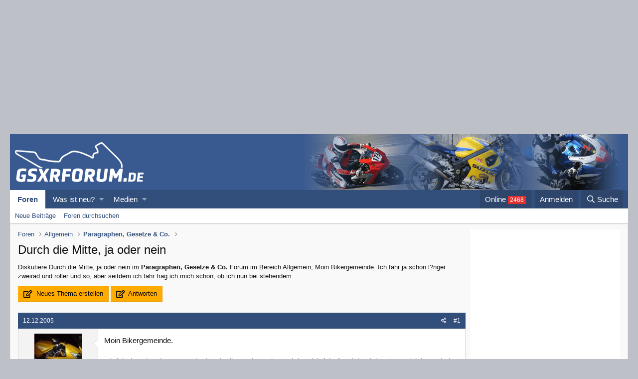

--- FILE ---
content_type: text/html; charset=utf-8
request_url: https://www.gsxrforum.de/threads/durch-die-mitte-ja-oder-nein.1548/
body_size: 20357
content:
<!DOCTYPE html>
<html id="XF" lang="de-DE" dir="LTR"
	data-app="public"
	data-template="thread_view"
	data-container-key="node-101"
	data-content-key="thread-1548"
	data-logged-in="false"
	data-cookie-prefix="xf_"
	data-csrf="1768675269,ea4135fc920e46eb77c8cb7b76931b6f"
	class="has-no-js template-thread_view"
	 data-run-jobs="">
<head>
	<meta charset="utf-8" />
	<meta http-equiv="X-UA-Compatible" content="IE=Edge" />
	<meta name="viewport" content="width=device-width, initial-scale=1, viewport-fit=cover">

	
	
	

	
<title>Durch die Mitte, ja oder nein </title>


	
		
		<meta name="description" content="Moin Bikergemeinde. 

Ich fahr ja schon l?nger zweirad und roller und so, aber seitdem ich fahr frag ich mich schon, ob ich nun bei stehendem Verkehr mit..." />
		<meta property="og:description" content="Moin Bikergemeinde. 

Ich fahr ja schon l?nger zweirad und roller und so, aber seitdem ich fahr frag ich mich schon, ob ich nun bei stehendem Verkehr mit meinem Zweirad durch die Mitte fahren darf.

W?rde mich interessieren obs erlaubt oder nur geduldet ist und was so die &quot;maximal&quot; strafe daf?r..." />
		<meta property="twitter:description" content="Moin Bikergemeinde. 

Ich fahr ja schon l?nger zweirad und roller und so, aber seitdem ich fahr frag ich mich schon, ob ich nun bei stehendem Verkehr mit meinem Zweirad durch die Mitte fahren..." />
	
	
		<meta property="og:url" content="https://www.gsxrforum.de/threads/durch-die-mitte-ja-oder-nein.1548/" />
	
		<link rel="canonical" href="https://www.gsxrforum.de/threads/durch-die-mitte-ja-oder-nein.1548/" />
	

	
		
	
	
	<meta property="og:site_name" content="GSX-R Supersportler Forum" />


	
	
		
	
	
	<meta property="og:type" content="website" />


	
	
		
	
	
	
		<meta property="og:title" content="Durch die Mitte, ja oder nein" />
		<meta property="twitter:title" content="Durch die Mitte, ja oder nein" />
	


	
	
	
	

	
		<meta name="theme-color" content="#395a90" />
	

	
	

	


	<link rel="preload" href="/styles/fonts/fa/fa-regular-400.woff2?_v=5.12.1" as="font" type="font/woff2" crossorigin="anonymous" />


	<link rel="preload" href="/styles/fonts/fa/fa-solid-900.woff2?_v=5.12.1" as="font" type="font/woff2" crossorigin="anonymous" />


<link rel="preload" href="/styles/fonts/fa/fa-brands-400.woff2?_v=5.12.1" as="font" type="font/woff2" crossorigin="anonymous" />

	<link rel="stylesheet" href="/css.php?css=public%3Anormalize.css%2Cpublic%3Acore.less%2Cpublic%3Aapp.less&amp;s=3&amp;l=2&amp;d=1763424327&amp;k=20d773b441cce6a056ee467bb4e3f1c8eb439d8a" />

	<link rel="stylesheet" href="/css.php?css=public%3Aandy_similarthreads.less%2Cpublic%3Abb_code.less%2Cpublic%3Alightbox.less%2Cpublic%3Amessage.less%2Cpublic%3Aoc24_extra.less%2Cpublic%3Aoc24_guest.less%2Cpublic%3Aextra.less&amp;s=3&amp;l=2&amp;d=1763424327&amp;k=a4607bc4f434291fc0c2f4eba5207671cafd058a" />

	
		<script src="/js/xf/preamble.min.js?_v=8b87efe0"></script>
	


	
		<link rel="icon" type="image/png" href="https://www.gsxrforum.de/favicon.ico" sizes="32x32" />
	
	
	
<link href="https://fonts.googleapis.com/css?family=Open+Sans:300,400,700" rel="stylesheet">




			
			
			
	
				
				<script async src="//pagead2.googlesyndication.com/pagead/js/adsbygoogle.js" type="text/plain" class="cmplazyload" data-cmp-vendor="s1" defer></script>

			
			
			

			
			
			
	
				
				<script type="text/javascript" data-cmp-ab="1" src="https://cdn.consentmanager.net/delivery/autoblocking/19d43e6741030.js" data-cmp-host="a.delivery.consentmanager.net" data-cmp-cdn="cdn.consentmanager.net" data-cmp-codesrc="0"></script>

			
			
			

			
			
			
			
	
				
				<script class="cmplazyload" data-cmp-vendor="s1">var uuSymplr,allCookiesSymplr=document.cookie.split(";").map((e=>e.split("="))).reduce(((e,[i,o])=>({...e,[i.trim()]:decodeURIComponent(o)})),{});function createCookieSymplr(e,i){var o=e;if(void 0===(uuSymplr=allCookiesSymplr.uniqueUser)){let e=(Date.now()+window.navigator.userAgent+websiteSymplr).toString();uuSymplr=sha256(e),document.cookie=`uniqueUser=${uuSymplr};max-age=31536000;path=/;SameSite=Strict; Secure`}if(o){var u=allCookiesSymplr.uniqueUserLi;void 0===u&&(u=sha256(i),document.cookie=`uniqueUserLi=${u};max-age=31536000;path=/;SameSite=Strict; Secure`),uuSymplr=u}else document.cookie="uniqueUserLi=; max-age=0"}</script>
				<script class="cmplazyload" data-cmp-vendor="s1" defer src="https://cdns.symplr.de/gsxrforum.de/gsxrforum.js"></script>

			
			
			
			

			
			
			
			
			
			
			


</head>
<body data-template="thread_view">

<div class="p-pageWrapper" id="top">




	<div id="oc24-div">
		<div id="oc24-div-inner">
			
				<div id="oc24-outside-top">
					
						

			
			
			
			
	
				
				<div id='GSXR_D_LEADER_TOP'>
				<div id="gsxrforum.de_lb"></div>
				</div>

			
			
			
			

			
			
			
			
			
			
			


					
				</div>
			
			
				<div id="oc24-outside-right" data-xf-init="ad-scroll-right">
					
						

			
			
			
			
	
				<script>var oc24_outsideRightTag = "\n\t\t\t\t<div id='GSXR_D_SKY'>\n\t\t\t\t<div id=\"gsxrforum.de_sky_1\"><\/div>\n\t\t\t\t<\/div>\n"; </script>
			
			
			
			


					
				</div>
			
			
				<div id="oc24-outside-left" data-xf-init="ad-scroll-left">
					
						

			
			
			
			
	
				<script>var oc24_outsideLeftTag = "\n\t\t\t\t<div id='GSXR_D_SKY2'>\n\t\t\t\t<div id=\"gsxrforum.de_sky_2\"><\/div>\n\t\t\t\t<\/div>\n"; </script><script>var lazy_oc24_outsideLeftTag = true;</script>
			
			
			
			


					
				</div>
			
		</div>
		
		
	</div>

<header class="p-header" id="header">
	<div class="p-header-inner">
		<div class="p-header-content">

			<div class="p-header-logo p-header-logo--image">
				<a href="/">
					<img src="/styles/gsxrforum/xenforo/logo.png"
						alt="GSX-R Supersportler Forum"
						srcset="/styles/gsxrforum/xenforo/logo2x.png 2x" />
				</a>
			</div>

			

		</div>
	</div>
</header>





	<div class="p-navSticky p-navSticky--primary" data-xf-init="sticky-header">
		
	<nav class="p-nav">
		<div class="p-nav-inner">
			<a class="p-nav-menuTrigger" data-xf-click="off-canvas" data-menu=".js-headerOffCanvasMenu" role="button" tabindex="0">
				<i aria-hidden="true"></i>
				<span class="p-nav-menuText">Menü</span>
			</a>

			<div class="p-nav-smallLogo">
				<a href="/">
					<img src="/styles/gsxrforum/xenforo/logo.png"
						alt="GSX-R Supersportler Forum"
					 />
				</a>
			</div>

			<div class="p-nav-scroller hScroller" data-xf-init="h-scroller" data-auto-scroll=".p-navEl.is-selected">
				<div class="hScroller-scroll">
					<ul class="p-nav-list js-offCanvasNavSource">
					
						<li>
							
	<div class="p-navEl is-selected" data-has-children="true">
		

			
	
	<a href="/"
		class="p-navEl-link p-navEl-link--splitMenu "
		
		
		data-nav-id="forums">Foren</a>


			<a data-xf-key="1"
				data-xf-click="menu"
				data-menu-pos-ref="< .p-navEl"
				class="p-navEl-splitTrigger"
				role="button"
				tabindex="0"
				aria-label="Toggle erweitert"
				aria-expanded="false"
				aria-haspopup="true"></a>

		
		
			<div class="menu menu--structural" data-menu="menu" aria-hidden="true">
				<div class="menu-content">
					
						
	
	
	<a href="/whats-new/posts/"
		class="menu-linkRow u-indentDepth0 js-offCanvasCopy "
		
		
		data-nav-id="newPosts">Neue Beiträge</a>

	

					
						
	
	
	<a href="/search/?type=post"
		class="menu-linkRow u-indentDepth0 js-offCanvasCopy "
		
		
		data-nav-id="searchForums">Foren durchsuchen</a>

	

					
				</div>
			</div>
		
	</div>

						</li>
					
						<li>
							
	<div class="p-navEl " data-has-children="true">
		

			
	
	<a href="/whats-new/"
		class="p-navEl-link p-navEl-link--splitMenu "
		
		
		data-nav-id="whatsNew">Was ist neu?</a>


			<a data-xf-key="2"
				data-xf-click="menu"
				data-menu-pos-ref="< .p-navEl"
				class="p-navEl-splitTrigger"
				role="button"
				tabindex="0"
				aria-label="Toggle erweitert"
				aria-expanded="false"
				aria-haspopup="true"></a>

		
		
			<div class="menu menu--structural" data-menu="menu" aria-hidden="true">
				<div class="menu-content">
					
						
	
	
	<a href="/whats-new/posts/"
		class="menu-linkRow u-indentDepth0 js-offCanvasCopy "
		 rel="nofollow"
		
		data-nav-id="whatsNewPosts">Neue Beiträge</a>

	

					
						
	
	
	<a href="/whats-new/media/"
		class="menu-linkRow u-indentDepth0 js-offCanvasCopy "
		 rel="nofollow"
		
		data-nav-id="xfmgWhatsNewNewMedia">Neue Medien</a>

	

					
						
	
	
	<a href="/whats-new/media-comments/"
		class="menu-linkRow u-indentDepth0 js-offCanvasCopy "
		 rel="nofollow"
		
		data-nav-id="xfmgWhatsNewMediaComments">Kommentare Medien</a>

	

					
						
	
	
	<a href="/whats-new/latest-activity"
		class="menu-linkRow u-indentDepth0 js-offCanvasCopy "
		 rel="nofollow"
		
		data-nav-id="latestActivity">Letzte Aktivität</a>

	

					
				</div>
			</div>
		
	</div>

						</li>
					
						<li>
							
	<div class="p-navEl " data-has-children="true">
		

			
	
	<a href="/media/"
		class="p-navEl-link p-navEl-link--splitMenu "
		
		
		data-nav-id="xfmg">Medien</a>


			<a data-xf-key="3"
				data-xf-click="menu"
				data-menu-pos-ref="< .p-navEl"
				class="p-navEl-splitTrigger"
				role="button"
				tabindex="0"
				aria-label="Toggle erweitert"
				aria-expanded="false"
				aria-haspopup="true"></a>

		
		
			<div class="menu menu--structural" data-menu="menu" aria-hidden="true">
				<div class="menu-content">
					
						
	
	
	<a href="/whats-new/media/"
		class="menu-linkRow u-indentDepth0 js-offCanvasCopy "
		 rel="nofollow"
		
		data-nav-id="xfmgNewMedia">Neue Medien</a>

	

					
						
	
	
	<a href="/whats-new/media-comments/"
		class="menu-linkRow u-indentDepth0 js-offCanvasCopy "
		 rel="nofollow"
		
		data-nav-id="xfmgNewComments">Neue Kommentare</a>

	

					
						
	
	
	<a href="/search/?type=xfmg_media"
		class="menu-linkRow u-indentDepth0 js-offCanvasCopy "
		
		
		data-nav-id="xfmgSearchMedia">Medien suchen</a>

	

					
				</div>
			</div>
		
	</div>

						</li>
					
					</ul>
				</div>
			</div>

			<div class="p-nav-opposite">

<div class="p-navgroup p-online" style="margin-right: .5em;">
	<a href="/online/" class="p-navgroup-link" rel="nofollow"><span class="badgeContainer badgeContainer--visible badgeContainer--highlighted" data-badge="2468">Online </span></a>
</div>

				<div class="p-navgroup p-account p-navgroup--guest">
					
						<a href="/login/" class="p-navgroup-link p-navgroup-link--textual p-navgroup-link--logIn"
							data-xf-click="overlay" data-follow-redirects="on">
							<span class="p-navgroup-linkText">Anmelden</span>
						</a>
						
					
				</div>

				<div class="p-navgroup p-discovery">
					<a href="/whats-new/"
						class="p-navgroup-link p-navgroup-link--iconic p-navgroup-link--whatsnew"
						aria-label="Was ist neu?"
						title="Was ist neu?">
						<i aria-hidden="true"></i>
						<span class="p-navgroup-linkText">Was ist neu?</span>
					</a>

					
						<a href="/search/"
							class="p-navgroup-link p-navgroup-link--iconic p-navgroup-link--search"
							data-xf-click="menu"
							data-xf-key="/"
							aria-label="Suche"
							aria-expanded="false"
							aria-haspopup="true"
							title="Suche">
							<i aria-hidden="true"></i>
							<span class="p-navgroup-linkText">Suche</span>
						</a>
						<div class="menu menu--structural menu--wide" data-menu="menu" aria-hidden="true">
							<form action="/search/search" method="post"
								class="menu-content"
								data-xf-init="quick-search">

								<h3 class="menu-header">Suche</h3>
								
								<div class="menu-row">
									
										<div class="inputGroup inputGroup--joined">
											<input type="text" class="input" name="keywords" placeholder="Suche..." aria-label="Suche" data-menu-autofocus="true" />
											
			<select name="constraints" class="js-quickSearch-constraint input" aria-label="Suchen in">
				<option value="">Überall</option>
<option value="{&quot;search_type&quot;:&quot;post&quot;}">Themen</option>
<option value="{&quot;search_type&quot;:&quot;post&quot;,&quot;c&quot;:{&quot;nodes&quot;:[101],&quot;child_nodes&quot;:1}}">Dieses Forum</option>
<option value="{&quot;search_type&quot;:&quot;post&quot;,&quot;c&quot;:{&quot;thread&quot;:1548}}">Dieses Thema</option>

			</select>
		
										</div>
									
								</div>

								
								<div class="menu-row">
									<label class="iconic"><input type="checkbox"  name="c[title_only]" value="1" /><i aria-hidden="true"></i><span class="iconic-label">Nur Titel durchsuchen</span></label>

								</div>
								
								<div class="menu-row">
									<div class="inputGroup">
										<span class="inputGroup-text" id="ctrl_search_menu_by_member">Von:</span>
										<input type="text" class="input" name="c[users]" data-xf-init="auto-complete" placeholder="Mitglied" aria-labelledby="ctrl_search_menu_by_member" />
									</div>
								</div>
								<div class="menu-footer">
									<span class="menu-footer-controls">
										<button type="submit" class="button--primary button button--icon button--icon--search"><span class="button-text">Suche</span></button>
										<a href="/search/" class="button"><span class="button-text">Erweiterte Suche...</span></a>
									</span>
								</div>

								<input type="hidden" name="_xfToken" value="1768675269,ea4135fc920e46eb77c8cb7b76931b6f" />
							</form>
						</div>
					
				</div>
			</div>
		</div>
	</nav>

	</div>
	
	
		<div class="p-sectionLinks">
			<div class="p-sectionLinks-inner hScroller" data-xf-init="h-scroller">
				<div class="hScroller-scroll">
					<ul class="p-sectionLinks-list">
					
						<li>
							
	<div class="p-navEl " >
		

			
	
	<a href="/whats-new/posts/"
		class="p-navEl-link "
		
		data-xf-key="alt+1"
		data-nav-id="newPosts">Neue Beiträge</a>


			

		
		
	</div>

						</li>
					
						<li>
							
	<div class="p-navEl " >
		

			
	
	<a href="/search/?type=post"
		class="p-navEl-link "
		
		data-xf-key="alt+2"
		data-nav-id="searchForums">Foren durchsuchen</a>


			

		
		
	</div>

						</li>
					
					</ul>
				</div>
			</div>
		</div>
	



<div class="offCanvasMenu offCanvasMenu--nav js-headerOffCanvasMenu" data-menu="menu" aria-hidden="true" data-ocm-builder="navigation">
	<div class="offCanvasMenu-backdrop" data-menu-close="true"></div>
	<div class="offCanvasMenu-content">
		<div class="offCanvasMenu-header">
			Menü
			<a class="offCanvasMenu-closer" data-menu-close="true" role="button" tabindex="0" aria-label="Schließen"></a>
		</div>
		
			<div class="p-offCanvasRegisterLink">
				<div class="offCanvasMenu-linkHolder">
					<a href="/login/" class="offCanvasMenu-link" data-xf-click="overlay" data-menu-close="true">
						Anmelden
					</a>
				</div>
				<hr class="offCanvasMenu-separator" />
				
			</div>
		
		<div class="js-offCanvasNavTarget"></div>
	</div>
</div>

<div class="p-body">
	<div class="p-body-inner">
		<!--XF:EXTRA_OUTPUT-->

		

		

		
		

		

		
	<noscript><div class="blockMessage blockMessage--important blockMessage--iconic u-noJsOnly">JavaScript ist deaktiviert. Für eine bessere Darstellung aktiviere bitte JavaScript in deinem Browser, bevor du fortfährst.</div></noscript>

		
	<!--[if lt IE 9]><div class="blockMessage blockMessage&#45;&#45;important blockMessage&#45;&#45;iconic">Du verwendest einen veralteten Browser. Es ist möglich, dass diese oder andere Websites nicht korrekt angezeigt werden.<br />Du solltest ein Upgrade durchführen oder ein <a href="https://www.google.com/chrome/browser/" target="_blank">alternativer Browser</a> verwenden.</div><![endif]-->


		
<div class="p-body-main p-body-main--withSidebar ">
			

			<div class="p-body-content">

	
		<ul class="p-breadcrumbs "
			itemscope itemtype="https://schema.org/BreadcrumbList">
		
			

			
			

			
				
				
	<li itemprop="itemListElement" itemscope itemtype="https://schema.org/ListItem">
		<a href="/" itemprop="item">
			<span itemprop="name">Foren</span>
		</a>
		<meta itemprop="position" content="1" />
	</li>

			
			
				
				
	<li itemprop="itemListElement" itemscope itemtype="https://schema.org/ListItem">
		<a href="/#allgemein.58" itemprop="item">
			<span itemprop="name">Allgemein</span>
		</a>
		<meta itemprop="position" content="2" />
	</li>

			
				
				
	<li itemprop="itemListElement" itemscope itemtype="https://schema.org/ListItem">
		<a href="/forums/paragraphen-gesetze-co.101/" itemprop="item">
			<span itemprop="name">Paragraphen, Gesetze &amp; Co.</span>
		</a>
		<meta itemprop="position" content="3" />
	</li>

			

		
		</ul>
	


			<div class="p-body-header">
			
				
					<div class="p-title ">
					
						
							<h1 class="p-title-value">Durch die Mitte, ja oder nein</h1>
						
						
					
					</div>
				

				
					

				
			
			</div>
		

		

				
				<div class="p-body-pageContent">

	<div class="oc24-snippet contentRow-snippet">
		Diskutiere <em>Durch die Mitte, ja oder nein</em>  im <b>Paragraphen, Gesetze &amp; Co.</b> Forum im Bereich Allgemein; Moin Bikergemeinde. 

Ich fahr ja schon l?nger zweirad und roller und so, aber seitdem ich fahr frag ich mich schon, ob ich nun bei stehendem...
	</div>









	
	
	
		
	
	
	


	
	
	
		
	
	
	


	
	
		
	
	
	


	
	









	

	
		
	







	
		
		
	






<div class="block block--messages" data-xf-init="" data-type="post" data-href="/inline-mod/">

	
	


	
	<div class="block-outer">
	
		<div class="oc24-pageAction">
			<a href="/forums/paragraphen-gesetze-co.101/post-thread" class="button--cta button button--icon button--icon--write" rel="nofollow"><span class="button-text">
				Neues Thema erstellen
			</span></a>

			<a href="/threads/durch-die-mitte-ja-oder-nein.1548/reply" class="button--cta button button--icon button--icon--write" rel="nofollow"><span class="button-text">
				Antworten
			</span></a>
		</div>
	

</div>

	<div class="block-outer js-threadStatusField"></div>

	<div class="block-container lbContainer"
		data-xf-init="lightbox select-to-quote"
		data-message-selector=".js-post"
		data-lb-id="thread-1548"
		data-lb-universal="0">

		<div class="block-body js-replyNewMessageContainer">
			
				
					
	
	
	<article class="message message--post js-post js-inlineModContainer  "
		data-author="Tobias S."
		data-content="post-28901"
		id="js-post-28901"><header class="message-attribution message-attribution--split">
						<div class="message-attribution-main">
							<a href="/threads/durch-die-mitte-ja-oder-nein.1548/post-28901" class="u-concealed"
								rel="nofollow">
								<time  class="u-dt" dir="auto" datetime="2005-12-12T22:34:48+0100" data-time="1134423288" data-date-string="12.12.2005" data-time-string="22:34" title="12.12.2005 um 22:34">12.12.2005</time>
							</a>
						</div>

						<ul class="message-attribution-opposite message-attribution-opposite--list">
							
							<li>
								<a href="/threads/durch-die-mitte-ja-oder-nein.1548/post-28901"
									data-xf-init="share-tooltip" data-href="/posts/28901/share"
									rel="nofollow">
									<i class="fa--xf far fa-share-alt" aria-hidden="true"></i>
								</a>
							</li>
							
							
								<li>
									<a href="/threads/durch-die-mitte-ja-oder-nein.1548/post-28901" rel="nofollow">
										#1
									</a>
								</li>
							
						</ul>
					</header>

		<span class="u-anchorTarget" id="post-28901"></span>

		<div class="message-inner">
			<div class="message-cell message-cell--user">
				

	<section itemscope itemtype="https://schema.org/Person" class="message-user">
		<div class="message-avatar ">
			<div class="message-avatar-wrapper">
				<span class="avatar avatar--m  " ><img src="/data/avatars/m/0/183.jpg?1630660517"  alt="Tobias S." class="avatar-u183-m" itemprop="image" /> </span>
				
			</div>
		</div>
		<div class="message-userDetails">
			<h4 class="message-name"><span class="username " dir="auto"  itemprop="name">Tobias S.</span></h4>
			<h5 class="userTitle message-userTitle" dir="auto" itemprop="jobTitle">Supergixxer</h5>
			
	<div class="oc24-threadStarter">Themenstarter</div>


		</div>
		
			
			
				<div class="message-userExtras ">
				
					
						<dl class="pairs pairs--justified">
							<dt>Dabei seit</dt>
							<dd>06.12.2005</dd>
						</dl>
					
					
						<dl class="pairs pairs--justified">
							<dt>Beiträge</dt>
							<dd>706</dd>
						</dl>
					
					
					
					
					
						<dl class="pairs pairs--justified">
							<dt>Ort</dt>
							<dd>
								
									<a href="/misc/location-info?location=N%3Frnberg" rel="nofollow noreferrer" target="_blank" class="u-concealed">N?rnberg</a>
								
							</dd>
						</dl>
					
					
					
						

	
		
			<dl class="pairs pairs--justified custom_fields">
				<dt>Motorrad</dt>
				<dd>
					
	
		
			Triumph Daytona 675
		
	

				</dd>
			</dl>
		
	

						
					
				
				</div>
			
		
		<span class="message-userArrow"></span>
	</section>


			</div>
			<div class="message-cell message-cell--main">
				<div class="message-main js-quickEditTarget">

					

					<div class="message-content js-messageContent">

						
						
						

						<div class="message-userContent lbContainer js-lbContainer "
							data-lb-id="post-28901"
							data-lb-caption-desc="Tobias S. &middot; 12.12.2005 um 22:34">

							
								

	

							

							<article class="message-body js-selectToQuote">
								

	



	






								<div class="bbWrapper">Moin Bikergemeinde. <br />
<br />
Ich fahr ja schon l?nger zweirad und roller und so, aber seitdem ich fahr frag ich mich schon, ob ich nun bei stehendem Verkehr mit meinem Zweirad durch die Mitte fahren darf.<br />
<br />
W?rde mich interessieren obs erlaubt oder nur geduldet ist und was so die &quot;maximal&quot; strafe daf?r sein k?nnte!<br />
<br />
Danke schonmal <img src="/styles/gsxrforum/xenforo/smilies/smile.gif"  class="smilie" alt=":)" title="smile    :)" data-shortname=":)" /></div>
								<div class="js-selectToQuoteEnd">&nbsp;</div>
								


			
			
			
			
			
			
			



							</article>

							
								

	

							

							
						</div>

						

						
	





					</div>

					<footer class="message-footer">
						

						<div class="reactionsBar js-reactionsList ">
							
						</div>

						<div class="js-historyTarget message-historyTarget toggleTarget" data-href="trigger-href"></div>
					</footer>
				</div>
			</div>
			
		</div>
	</article>

	
	
	



	




			
			
			
			

								
                                
                                
                                
                                
                                <article class="message message--post">
                                    <header class="message-attribution">
                                        <div class="message-attribution-opposite">
                                            <a href="" class="u-concealed" rel="nofollow">#</a>
                                        </div>
                                    </header>
                                    <div class="message-inner">
                                        <div class="message-cell message-cell--user">
                                            <section class="message-user">
                                                    
                                                <div class="message-userDetails">
                                                    <h4 class="message-name"><a href="" class="username " dir="auto" itemprop="name" >Anzeige</a></h4>
                                                </div>

                                                <span class="message-userArrow"></span>
                                            </section>
                                        </div>
                                        <div class="message-cell message-cell--main">
                                            <div class="message-main">
                                                <div class="message-content">
                                                    <div class="message-userContent">
                                                        <article class="message-body">
                                                            
	
				
				Schau mal hier: <a rel="nofollow" style="text-decoration:underline;" href="https://www.amazon.de/s/ref=nb_sb_noss_1?__mk_de_DE=ÅMÅŽÕÑ&url=search-alias%3Daps&field-keywords=Durch+die+Mitte%2C+ja+oder+nein&tag=gsxrforum-21" partner="amazon" target="_blank" ><b>Durch die Mitte, ja oder nein</b></a>. Dort wird jeder fündig.
				<br /><br />
<div id="postNotice"></div>
														</article>
                                                    </div>
                                                </div>
                                            </div>
                                        </div>
                                    </div>
                                </article>

			
			
			
			





				
			
				
					
	
	
	<article class="message message--post js-post js-inlineModContainer  "
		data-author="Kralle"
		data-content="post-28905"
		id="js-post-28905"><header class="message-attribution message-attribution--split">
						<div class="message-attribution-main">
							<a href="/threads/durch-die-mitte-ja-oder-nein.1548/post-28905" class="u-concealed"
								rel="nofollow">
								<time  class="u-dt" dir="auto" datetime="2005-12-12T22:44:04+0100" data-time="1134423844" data-date-string="12.12.2005" data-time-string="22:44" title="12.12.2005 um 22:44">12.12.2005</time>
							</a>
						</div>

						<ul class="message-attribution-opposite message-attribution-opposite--list">
							
							<li>
								<a href="/threads/durch-die-mitte-ja-oder-nein.1548/post-28905"
									data-xf-init="share-tooltip" data-href="/posts/28905/share"
									rel="nofollow">
									<i class="fa--xf far fa-share-alt" aria-hidden="true"></i>
								</a>
							</li>
							
							
								<li>
									<a href="/threads/durch-die-mitte-ja-oder-nein.1548/post-28905" rel="nofollow">
										#2
									</a>
								</li>
							
						</ul>
					</header>

		<span class="u-anchorTarget" id="post-28905"></span>

		<div class="message-inner">
			<div class="message-cell message-cell--user">
				

	<section itemscope itemtype="https://schema.org/Person" class="message-user">
		<div class="message-avatar ">
			<div class="message-avatar-wrapper">
				<span class="avatar avatar--m   avatar--default avatar--default--dynamic"  style="background-color: #339999; color: #061313"><span class="avatar-u0-m">K</span> </span>
				
			</div>
		</div>
		<div class="message-userDetails">
			<h4 class="message-name"><span class="username " dir="auto"  itemprop="name">Kralle</span></h4>
			<h5 class="userTitle message-userTitle" dir="auto" itemprop="jobTitle">Gast</h5>
			

		</div>
		
		<span class="message-userArrow"></span>
	</section>


			</div>
			<div class="message-cell message-cell--main">
				<div class="message-main js-quickEditTarget">

					

					<div class="message-content js-messageContent">

						
						
						

						<div class="message-userContent lbContainer js-lbContainer "
							data-lb-id="post-28905"
							data-lb-caption-desc="Kralle &middot; 12.12.2005 um 22:44">

							

							<article class="message-body js-selectToQuote">
								

	



	






								<div class="bbWrapper">w?rd mal stark davon ausgehen, dass es nur von den meisten geduldet wird, solange man unter 30 km/h (oder so) bleibt. Also nicht da vorbei rast.</div>
								<div class="js-selectToQuoteEnd">&nbsp;</div>
								


			
			
			
			
			
			
			



							</article>

							

							
						</div>

						

						
	





					</div>

					<footer class="message-footer">
						

						<div class="reactionsBar js-reactionsList ">
							
						</div>

						<div class="js-historyTarget message-historyTarget toggleTarget" data-href="trigger-href"></div>
					</footer>
				</div>
			</div>
			
		</div>
	</article>

	
	
	



	




			
			
			
			
			
			
			





				
			
				
					
	
	
	<article class="message message--post js-post js-inlineModContainer  "
		data-author="Sam"
		data-content="post-28906"
		id="js-post-28906"><header class="message-attribution message-attribution--split">
						<div class="message-attribution-main">
							<a href="/threads/durch-die-mitte-ja-oder-nein.1548/post-28906" class="u-concealed"
								rel="nofollow">
								<time  class="u-dt" dir="auto" datetime="2005-12-12T22:45:58+0100" data-time="1134423958" data-date-string="12.12.2005" data-time-string="22:45" title="12.12.2005 um 22:45">12.12.2005</time>
							</a>
						</div>

						<ul class="message-attribution-opposite message-attribution-opposite--list">
							
							<li>
								<a href="/threads/durch-die-mitte-ja-oder-nein.1548/post-28906"
									data-xf-init="share-tooltip" data-href="/posts/28906/share"
									rel="nofollow">
									<i class="fa--xf far fa-share-alt" aria-hidden="true"></i>
								</a>
							</li>
							
							
								<li>
									<a href="/threads/durch-die-mitte-ja-oder-nein.1548/post-28906" rel="nofollow">
										#3
									</a>
								</li>
							
						</ul>
					</header>

		<span class="u-anchorTarget" id="post-28906"></span>

		<div class="message-inner">
			<div class="message-cell message-cell--user">
				

	<section itemscope itemtype="https://schema.org/Person" class="message-user">
		<div class="message-avatar ">
			<div class="message-avatar-wrapper">
				<span class="avatar avatar--m   avatar--default avatar--default--dynamic"  style="background-color: #a32929; color: #e69999"><span class="avatar-u167-m">S</span> </span>
				
			</div>
		</div>
		<div class="message-userDetails">
			<h4 class="message-name"><span class="username " dir="auto"  itemprop="name">Sam</span></h4>
			<h5 class="userTitle message-userTitle" dir="auto" itemprop="jobTitle">Racegixxer</h5>
			

		</div>
		
			
			
				<div class="message-userExtras ">
				
					
						<dl class="pairs pairs--justified">
							<dt>Dabei seit</dt>
							<dd>04.12.2005</dd>
						</dl>
					
					
						<dl class="pairs pairs--justified">
							<dt>Beiträge</dt>
							<dd>1.792</dd>
						</dl>
					
					
					
					
					
						<dl class="pairs pairs--justified">
							<dt>Ort</dt>
							<dd>
								
									<a href="/misc/location-info?location=In+der+Mitte+von+KA%2FHD%2FMA" rel="nofollow noreferrer" target="_blank" class="u-concealed">In der Mitte von KA/HD/MA</a>
								
							</dd>
						</dl>
					
					
					
						

	
		
			<dl class="pairs pairs--justified custom_fields">
				<dt>Motorrad</dt>
				<dd>
					
	
		
			GSX-R 600 K4
		
	

				</dd>
			</dl>
		
	

						
					
				
				</div>
			
		
		<span class="message-userArrow"></span>
	</section>


			</div>
			<div class="message-cell message-cell--main">
				<div class="message-main js-quickEditTarget">

					

					<div class="message-content js-messageContent">

						
						
						

						<div class="message-userContent lbContainer js-lbContainer "
							data-lb-id="post-28906"
							data-lb-caption-desc="Sam &middot; 12.12.2005 um 22:45">

							

							<article class="message-body js-selectToQuote">
								

	



	






								<div class="bbWrapper">Ich w?rde nach meinen Verst?ndniss eher sagen das in der Mitte durchschl?ngeln ist nur geduldet.<br />
<br />
Zum einen sagt die StVO in ? 5 Abs. 1 das links zu ?berholen ist, Abs. 4 fordert gen?gend Seitenabstand und ein Ausschluss der Gef?hrdung anderer.<br />
Zwar ist auch das Rechts?berholen ausnahmsweise ab und an erlaubt, doch fehlt es hierf?r regelm?ssig dann an dem n?tigen Abstand.<br />
<br />
Das der Gesetzgeber das auch nicht wollte k?nnte man aus ? 5 Abs. 8 herleiten, den da  erlaubt er Mofas und Fahrr?dern ausnahmsweise rechts an Fzgen auf der rechten Spur vorbeizufahren. W?rde er es auch beim Durchschl?ngeln so handhaben und dies dulden wollen, dann h?tte es er sicher hier mit reingeschrieben.<br />
<br />
So zumindest mal mein Verst?ndnis der StVO.</div>
								<div class="js-selectToQuoteEnd">&nbsp;</div>
								


			
			
			
			
			
			
			



							</article>

							

							
						</div>

						

						
	





					</div>

					<footer class="message-footer">
						

						<div class="reactionsBar js-reactionsList ">
							
						</div>

						<div class="js-historyTarget message-historyTarget toggleTarget" data-href="trigger-href"></div>
					</footer>
				</div>
			</div>
			
		</div>
	</article>

	
	
	



	




			
			
			
			
			
			
			





				
			
				
					
	
	
	<article class="message message--post js-post js-inlineModContainer  "
		data-author="Tobias S."
		data-content="post-28910"
		id="js-post-28910"><header class="message-attribution message-attribution--split">
						<div class="message-attribution-main">
							<a href="/threads/durch-die-mitte-ja-oder-nein.1548/post-28910" class="u-concealed"
								rel="nofollow">
								<time  class="u-dt" dir="auto" datetime="2005-12-12T22:50:08+0100" data-time="1134424208" data-date-string="12.12.2005" data-time-string="22:50" title="12.12.2005 um 22:50">12.12.2005</time>
							</a>
						</div>

						<ul class="message-attribution-opposite message-attribution-opposite--list">
							
							<li>
								<a href="/threads/durch-die-mitte-ja-oder-nein.1548/post-28910"
									data-xf-init="share-tooltip" data-href="/posts/28910/share"
									rel="nofollow">
									<i class="fa--xf far fa-share-alt" aria-hidden="true"></i>
								</a>
							</li>
							
							
								<li>
									<a href="/threads/durch-die-mitte-ja-oder-nein.1548/post-28910" rel="nofollow">
										#4
									</a>
								</li>
							
						</ul>
					</header>

		<span class="u-anchorTarget" id="post-28910"></span>

		<div class="message-inner">
			<div class="message-cell message-cell--user">
				

	<section itemscope itemtype="https://schema.org/Person" class="message-user">
		<div class="message-avatar ">
			<div class="message-avatar-wrapper">
				<span class="avatar avatar--m  " ><img src="/data/avatars/m/0/183.jpg?1630660517"  alt="Tobias S." class="avatar-u183-m" itemprop="image" /> </span>
				
			</div>
		</div>
		<div class="message-userDetails">
			<h4 class="message-name"><span class="username " dir="auto"  itemprop="name">Tobias S.</span></h4>
			<h5 class="userTitle message-userTitle" dir="auto" itemprop="jobTitle">Supergixxer</h5>
			
	<div class="oc24-threadStarter">Themenstarter</div>


		</div>
		
			
			
				<div class="message-userExtras ">
				
					
						<dl class="pairs pairs--justified">
							<dt>Dabei seit</dt>
							<dd>06.12.2005</dd>
						</dl>
					
					
						<dl class="pairs pairs--justified">
							<dt>Beiträge</dt>
							<dd>706</dd>
						</dl>
					
					
					
					
					
						<dl class="pairs pairs--justified">
							<dt>Ort</dt>
							<dd>
								
									<a href="/misc/location-info?location=N%3Frnberg" rel="nofollow noreferrer" target="_blank" class="u-concealed">N?rnberg</a>
								
							</dd>
						</dl>
					
					
					
						

	
		
			<dl class="pairs pairs--justified custom_fields">
				<dt>Motorrad</dt>
				<dd>
					
	
		
			Triumph Daytona 675
		
	

				</dd>
			</dl>
		
	

						
					
				
				</div>
			
		
		<span class="message-userArrow"></span>
	</section>


			</div>
			<div class="message-cell message-cell--main">
				<div class="message-main js-quickEditTarget">

					

					<div class="message-content js-messageContent">

						
						
						

						<div class="message-userContent lbContainer js-lbContainer "
							data-lb-id="post-28910"
							data-lb-caption-desc="Tobias S. &middot; 12.12.2005 um 22:50">

							

							<article class="message-body js-selectToQuote">
								

	



	






								<div class="bbWrapper">Ich meinte auch nich mit 100 sachen durchbrettern^^ sondern halt so n bissel ?ber schrittgeschwindigkeit bis zur ampel, damit man nich die ganzen Sonntagsfahrer vor sich hat... Weil hinter alten Oppas in nem Opel Scorpio mit 45 sachen in der Stadt hinterher... das nervt dann doch irgendwann... und da is mir ?berholen n bissel zu riskant.<br />
<br />
Hat schonmal jemand schlechte erfahrungen damit gemacht!?</div>
								<div class="js-selectToQuoteEnd">&nbsp;</div>
								


			
			
			
			
			
			
			



							</article>

							

							
						</div>

						

						
	





					</div>

					<footer class="message-footer">
						

						<div class="reactionsBar js-reactionsList ">
							
						</div>

						<div class="js-historyTarget message-historyTarget toggleTarget" data-href="trigger-href"></div>
					</footer>
				</div>
			</div>
			
		</div>
	</article>

	
	
	



	




			
			
			
			
			
			
			





				
			
				
					
	
	
	<article class="message message--post js-post js-inlineModContainer  "
		data-author="Kralle"
		data-content="post-28912"
		id="js-post-28912"><header class="message-attribution message-attribution--split">
						<div class="message-attribution-main">
							<a href="/threads/durch-die-mitte-ja-oder-nein.1548/post-28912" class="u-concealed"
								rel="nofollow">
								<time  class="u-dt" dir="auto" datetime="2005-12-12T22:54:53+0100" data-time="1134424493" data-date-string="12.12.2005" data-time-string="22:54" title="12.12.2005 um 22:54">12.12.2005</time>
							</a>
						</div>

						<ul class="message-attribution-opposite message-attribution-opposite--list">
							
							<li>
								<a href="/threads/durch-die-mitte-ja-oder-nein.1548/post-28912"
									data-xf-init="share-tooltip" data-href="/posts/28912/share"
									rel="nofollow">
									<i class="fa--xf far fa-share-alt" aria-hidden="true"></i>
								</a>
							</li>
							
							
								<li>
									<a href="/threads/durch-die-mitte-ja-oder-nein.1548/post-28912" rel="nofollow">
										#5
									</a>
								</li>
							
						</ul>
					</header>

		<span class="u-anchorTarget" id="post-28912"></span>

		<div class="message-inner">
			<div class="message-cell message-cell--user">
				

	<section itemscope itemtype="https://schema.org/Person" class="message-user">
		<div class="message-avatar ">
			<div class="message-avatar-wrapper">
				<span class="avatar avatar--m   avatar--default avatar--default--dynamic"  style="background-color: #339999; color: #061313"><span class="avatar-u0-m">K</span> </span>
				
			</div>
		</div>
		<div class="message-userDetails">
			<h4 class="message-name"><span class="username " dir="auto"  itemprop="name">Kralle</span></h4>
			<h5 class="userTitle message-userTitle" dir="auto" itemprop="jobTitle">Gast</h5>
			

		</div>
		
		<span class="message-userArrow"></span>
	</section>


			</div>
			<div class="message-cell message-cell--main">
				<div class="message-main js-quickEditTarget">

					

					<div class="message-content js-messageContent">

						
						
						

						<div class="message-userContent lbContainer js-lbContainer "
							data-lb-id="post-28912"
							data-lb-caption-desc="Kralle &middot; 12.12.2005 um 22:54">

							

							<article class="message-body js-selectToQuote">
								

	



	






								<div class="bbWrapper">denk ich mir auch oft. Lieber jetzt wo er steht vorfahren, als gleich evtl mit Gegenverkehr zu ?berholen.<br />
<br />
<br />
Also ich hab noch keine Polente neben mir gehabt  <img src="/styles/gsxrforum/xenforo/smilies/biggrin1.gif"  class="smilie" alt=":D" title="Großes Lächeln    :D" data-shortname=":D" /> Wobei das ja schon gut sein k?nnte, dass sie in der Reihe steht.<br />
Mein Bruder ist einige Zeit Morgens im Berufsverkehr (Stau auf Autobahn) gefahren, immer durch die Mitte. Haben wohl auch einige Bullen gesehen, aber nix gemacht. Ich mein im Stau k?nnen die ja eh nicht viel machen, aber anner Ampel Inner-/Ausser-Orts schon</div>
								<div class="js-selectToQuoteEnd">&nbsp;</div>
								


			
			
			
			
			
			
			



							</article>

							

							
						</div>

						

						
	





					</div>

					<footer class="message-footer">
						

						<div class="reactionsBar js-reactionsList ">
							
						</div>

						<div class="js-historyTarget message-historyTarget toggleTarget" data-href="trigger-href"></div>
					</footer>
				</div>
			</div>
			
		</div>
	</article>

	
	
	



	




			
			
			
			
			
			
			





				
			
				
					
	
	
	<article class="message message--post js-post js-inlineModContainer  "
		data-author="rolli"
		data-content="post-28914"
		id="js-post-28914"><header class="message-attribution message-attribution--split">
						<div class="message-attribution-main">
							<a href="/threads/durch-die-mitte-ja-oder-nein.1548/post-28914" class="u-concealed"
								rel="nofollow">
								<time  class="u-dt" dir="auto" datetime="2005-12-12T22:55:59+0100" data-time="1134424559" data-date-string="12.12.2005" data-time-string="22:55" title="12.12.2005 um 22:55">12.12.2005</time>
							</a>
						</div>

						<ul class="message-attribution-opposite message-attribution-opposite--list">
							
							<li>
								<a href="/threads/durch-die-mitte-ja-oder-nein.1548/post-28914"
									data-xf-init="share-tooltip" data-href="/posts/28914/share"
									rel="nofollow">
									<i class="fa--xf far fa-share-alt" aria-hidden="true"></i>
								</a>
							</li>
							
							
								<li>
									<a href="/threads/durch-die-mitte-ja-oder-nein.1548/post-28914" rel="nofollow">
										#6
									</a>
								</li>
							
						</ul>
					</header>

		<span class="u-anchorTarget" id="post-28914"></span>

		<div class="message-inner">
			<div class="message-cell message-cell--user">
				

	<section itemscope itemtype="https://schema.org/Person" class="message-user">
		<div class="message-avatar ">
			<div class="message-avatar-wrapper">
				<span class="avatar avatar--m  " ><img src="/data/avatars/m/0/161.jpg?1630660517"  alt="rolli" class="avatar-u161-m" itemprop="image" /> </span>
				
			</div>
		</div>
		<div class="message-userDetails">
			<h4 class="message-name"><span class="username " dir="auto"  itemprop="name">rolli</span></h4>
			<h5 class="userTitle message-userTitle" dir="auto" itemprop="jobTitle">Racegixxer</h5>
			

		</div>
		
			
			
				<div class="message-userExtras ">
				
					
						<dl class="pairs pairs--justified">
							<dt>Dabei seit</dt>
							<dd>22.11.2005</dd>
						</dl>
					
					
						<dl class="pairs pairs--justified">
							<dt>Beiträge</dt>
							<dd>2.179</dd>
						</dl>
					
					
					
					
					
						<dl class="pairs pairs--justified">
							<dt>Ort</dt>
							<dd>
								
									<a href="/misc/location-info?location=Landshut" rel="nofollow noreferrer" target="_blank" class="u-concealed">Landshut</a>
								
							</dd>
						</dl>
					
					
					
						

	
		
	

						
					
				
				</div>
			
		
		<span class="message-userArrow"></span>
	</section>


			</div>
			<div class="message-cell message-cell--main">
				<div class="message-main js-quickEditTarget">

					

					<div class="message-content js-messageContent">

						
						
						

						<div class="message-userContent lbContainer js-lbContainer "
							data-lb-id="post-28914"
							data-lb-caption-desc="rolli &middot; 12.12.2005 um 22:55">

							

							<article class="message-body js-selectToQuote">
								

	



	






								<div class="bbWrapper">ist geduldet aber wie es schon im gesezestext steht solange der abstand da ist....(blablabla).... wieviel platz ist denn immer zwischen den autos? also viel ist das nicht wenn ich im stau fahre... also auch einerseiz geduldet anderseits verboten <img src="/styles/gsxrforum/xenforo/smilies/shy.gif"  class="smilie" alt=":shy:" title="shy    :shy:" data-shortname=":shy:" /></div>
								<div class="js-selectToQuoteEnd">&nbsp;</div>
								


			
			
			
			
			
			
			



							</article>

							

							
						</div>

						

						
	





					</div>

					<footer class="message-footer">
						

						<div class="reactionsBar js-reactionsList ">
							
						</div>

						<div class="js-historyTarget message-historyTarget toggleTarget" data-href="trigger-href"></div>
					</footer>
				</div>
			</div>
			
		</div>
	</article>

	
	
	



	




			
			
			
			
			
			
			





				
			
				
					
	
	
	<article class="message message--post js-post js-inlineModContainer  "
		data-author="Sam"
		data-content="post-28928"
		id="js-post-28928"><header class="message-attribution message-attribution--split">
						<div class="message-attribution-main">
							<a href="/threads/durch-die-mitte-ja-oder-nein.1548/post-28928" class="u-concealed"
								rel="nofollow">
								<time  class="u-dt" dir="auto" datetime="2005-12-12T23:05:40+0100" data-time="1134425140" data-date-string="12.12.2005" data-time-string="23:05" title="12.12.2005 um 23:05">12.12.2005</time>
							</a>
						</div>

						<ul class="message-attribution-opposite message-attribution-opposite--list">
							
							<li>
								<a href="/threads/durch-die-mitte-ja-oder-nein.1548/post-28928"
									data-xf-init="share-tooltip" data-href="/posts/28928/share"
									rel="nofollow">
									<i class="fa--xf far fa-share-alt" aria-hidden="true"></i>
								</a>
							</li>
							
							
								<li>
									<a href="/threads/durch-die-mitte-ja-oder-nein.1548/post-28928" rel="nofollow">
										#7
									</a>
								</li>
							
						</ul>
					</header>

		<span class="u-anchorTarget" id="post-28928"></span>

		<div class="message-inner">
			<div class="message-cell message-cell--user">
				

	<section itemscope itemtype="https://schema.org/Person" class="message-user">
		<div class="message-avatar ">
			<div class="message-avatar-wrapper">
				<span class="avatar avatar--m   avatar--default avatar--default--dynamic"  style="background-color: #a32929; color: #e69999"><span class="avatar-u167-m">S</span> </span>
				
			</div>
		</div>
		<div class="message-userDetails">
			<h4 class="message-name"><span class="username " dir="auto"  itemprop="name">Sam</span></h4>
			<h5 class="userTitle message-userTitle" dir="auto" itemprop="jobTitle">Racegixxer</h5>
			

		</div>
		
			
			
				<div class="message-userExtras ">
				
					
						<dl class="pairs pairs--justified">
							<dt>Dabei seit</dt>
							<dd>04.12.2005</dd>
						</dl>
					
					
						<dl class="pairs pairs--justified">
							<dt>Beiträge</dt>
							<dd>1.792</dd>
						</dl>
					
					
					
					
					
						<dl class="pairs pairs--justified">
							<dt>Ort</dt>
							<dd>
								
									<a href="/misc/location-info?location=In+der+Mitte+von+KA%2FHD%2FMA" rel="nofollow noreferrer" target="_blank" class="u-concealed">In der Mitte von KA/HD/MA</a>
								
							</dd>
						</dl>
					
					
					
						

	
		
			<dl class="pairs pairs--justified custom_fields">
				<dt>Motorrad</dt>
				<dd>
					
	
		
			GSX-R 600 K4
		
	

				</dd>
			</dl>
		
	

						
					
				
				</div>
			
		
		<span class="message-userArrow"></span>
	</section>


			</div>
			<div class="message-cell message-cell--main">
				<div class="message-main js-quickEditTarget">

					

					<div class="message-content js-messageContent">

						
						
						

						<div class="message-userContent lbContainer js-lbContainer "
							data-lb-id="post-28928"
							data-lb-caption-desc="Sam &middot; 12.12.2005 um 23:05">

							

							<article class="message-body js-selectToQuote">
								

	



	






								<div class="bbWrapper"><blockquote class="bbCodeBlock bbCodeBlock--expandable bbCodeBlock--quote">
	
	<div class="bbCodeBlock-content">
		
		<div class="bbCodeBlock-expandContent ">
			<i>Original von rolli</i><br />
ist geduldet aber wie es schon im gesezestext steht solange der abstand da ist....(blablabla).... wieviel platz ist denn immer zwischen den autos? also viel ist das nicht wenn ich im stau fahre... also auch einerseiz geduldet anderseits verboten <img src="/styles/gsxrforum/xenforo/smilies/shy.gif"  class="smilie" alt=":shy:" title="shy    :shy:" data-shortname=":shy:" />
		</div>
		<div class="bbCodeBlock-expandLink"><a>Zum Vergrößern anklicken....</a></div>
	</div>
</blockquote>Es ist eigentlich verboten da der Abstand nie da ist, wird aber insofern geduldet, dass die meisten Ordnungsh?ter -nat?rlich nicht alle- dem Vergehen nicht nachgehen und beide Augen zudr?cken.<br />
Alle Klarheiten beseitigt ? <img src="/styles/gsxrforum/xenforo/smilies/smile.gif"  class="smilie" alt=":)" title="smile    :)" data-shortname=":)" /></div>
								<div class="js-selectToQuoteEnd">&nbsp;</div>
								


			
			
			
			
			
			
			



							</article>

							

							
						</div>

						

						
	





					</div>

					<footer class="message-footer">
						

						<div class="reactionsBar js-reactionsList ">
							
						</div>

						<div class="js-historyTarget message-historyTarget toggleTarget" data-href="trigger-href"></div>
					</footer>
				</div>
			</div>
			
		</div>
	</article>

	
	
	



	




			
			
			
			
			
			
			





				
			
				
					
	
	
	<article class="message message--post js-post js-inlineModContainer  "
		data-author="rolli"
		data-content="post-28931"
		id="js-post-28931"><header class="message-attribution message-attribution--split">
						<div class="message-attribution-main">
							<a href="/threads/durch-die-mitte-ja-oder-nein.1548/post-28931" class="u-concealed"
								rel="nofollow">
								<time  class="u-dt" dir="auto" datetime="2005-12-12T23:12:08+0100" data-time="1134425528" data-date-string="12.12.2005" data-time-string="23:12" title="12.12.2005 um 23:12">12.12.2005</time>
							</a>
						</div>

						<ul class="message-attribution-opposite message-attribution-opposite--list">
							
							<li>
								<a href="/threads/durch-die-mitte-ja-oder-nein.1548/post-28931"
									data-xf-init="share-tooltip" data-href="/posts/28931/share"
									rel="nofollow">
									<i class="fa--xf far fa-share-alt" aria-hidden="true"></i>
								</a>
							</li>
							
							
								<li>
									<a href="/threads/durch-die-mitte-ja-oder-nein.1548/post-28931" rel="nofollow">
										#8
									</a>
								</li>
							
						</ul>
					</header>

		<span class="u-anchorTarget" id="post-28931"></span>

		<div class="message-inner">
			<div class="message-cell message-cell--user">
				

	<section itemscope itemtype="https://schema.org/Person" class="message-user">
		<div class="message-avatar ">
			<div class="message-avatar-wrapper">
				<span class="avatar avatar--m  " ><img src="/data/avatars/m/0/161.jpg?1630660517"  alt="rolli" class="avatar-u161-m" itemprop="image" /> </span>
				
			</div>
		</div>
		<div class="message-userDetails">
			<h4 class="message-name"><span class="username " dir="auto"  itemprop="name">rolli</span></h4>
			<h5 class="userTitle message-userTitle" dir="auto" itemprop="jobTitle">Racegixxer</h5>
			

		</div>
		
			
			
				<div class="message-userExtras ">
				
					
						<dl class="pairs pairs--justified">
							<dt>Dabei seit</dt>
							<dd>22.11.2005</dd>
						</dl>
					
					
						<dl class="pairs pairs--justified">
							<dt>Beiträge</dt>
							<dd>2.179</dd>
						</dl>
					
					
					
					
					
						<dl class="pairs pairs--justified">
							<dt>Ort</dt>
							<dd>
								
									<a href="/misc/location-info?location=Landshut" rel="nofollow noreferrer" target="_blank" class="u-concealed">Landshut</a>
								
							</dd>
						</dl>
					
					
					
						

	
		
	

						
					
				
				</div>
			
		
		<span class="message-userArrow"></span>
	</section>


			</div>
			<div class="message-cell message-cell--main">
				<div class="message-main js-quickEditTarget">

					

					<div class="message-content js-messageContent">

						
						
						

						<div class="message-userContent lbContainer js-lbContainer "
							data-lb-id="post-28931"
							data-lb-caption-desc="rolli &middot; 12.12.2005 um 23:12">

							

							<article class="message-body js-selectToQuote">
								

	



	






								<div class="bbWrapper">klaro beseitigt... die gr?nen m??en es ja zwangsweise tollerieren da die mit dem autos nicht nachkommen <img src="/styles/gsxrforum/xenforo/smilies/biggrin1.gif"  class="smilie" alt=":D" title="Großes Lächeln    :D" data-shortname=":D" /> <img src="/styles/gsxrforum/xenforo/smilies/biggrin1.gif"  class="smilie" alt=":D" title="Großes Lächeln    :D" data-shortname=":D" /></div>
								<div class="js-selectToQuoteEnd">&nbsp;</div>
								


			
			
			
			
			
			
			



							</article>

							

							
						</div>

						

						
	





					</div>

					<footer class="message-footer">
						

						<div class="reactionsBar js-reactionsList ">
							
						</div>

						<div class="js-historyTarget message-historyTarget toggleTarget" data-href="trigger-href"></div>
					</footer>
				</div>
			</div>
			
		</div>
	</article>

	
	
	



	




			
			
			
			
			
			
			





				
			
				
					
	
	
	<article class="message message--post js-post js-inlineModContainer  "
		data-author="Sam"
		data-content="post-28937"
		id="js-post-28937"><header class="message-attribution message-attribution--split">
						<div class="message-attribution-main">
							<a href="/threads/durch-die-mitte-ja-oder-nein.1548/post-28937" class="u-concealed"
								rel="nofollow">
								<time  class="u-dt" dir="auto" datetime="2005-12-12T23:21:03+0100" data-time="1134426063" data-date-string="12.12.2005" data-time-string="23:21" title="12.12.2005 um 23:21">12.12.2005</time>
							</a>
						</div>

						<ul class="message-attribution-opposite message-attribution-opposite--list">
							
							<li>
								<a href="/threads/durch-die-mitte-ja-oder-nein.1548/post-28937"
									data-xf-init="share-tooltip" data-href="/posts/28937/share"
									rel="nofollow">
									<i class="fa--xf far fa-share-alt" aria-hidden="true"></i>
								</a>
							</li>
							
							
								<li>
									<a href="/threads/durch-die-mitte-ja-oder-nein.1548/post-28937" rel="nofollow">
										#9
									</a>
								</li>
							
						</ul>
					</header>

		<span class="u-anchorTarget" id="post-28937"></span>

		<div class="message-inner">
			<div class="message-cell message-cell--user">
				

	<section itemscope itemtype="https://schema.org/Person" class="message-user">
		<div class="message-avatar ">
			<div class="message-avatar-wrapper">
				<span class="avatar avatar--m   avatar--default avatar--default--dynamic"  style="background-color: #a32929; color: #e69999"><span class="avatar-u167-m">S</span> </span>
				
			</div>
		</div>
		<div class="message-userDetails">
			<h4 class="message-name"><span class="username " dir="auto"  itemprop="name">Sam</span></h4>
			<h5 class="userTitle message-userTitle" dir="auto" itemprop="jobTitle">Racegixxer</h5>
			

		</div>
		
			
			
				<div class="message-userExtras ">
				
					
						<dl class="pairs pairs--justified">
							<dt>Dabei seit</dt>
							<dd>04.12.2005</dd>
						</dl>
					
					
						<dl class="pairs pairs--justified">
							<dt>Beiträge</dt>
							<dd>1.792</dd>
						</dl>
					
					
					
					
					
						<dl class="pairs pairs--justified">
							<dt>Ort</dt>
							<dd>
								
									<a href="/misc/location-info?location=In+der+Mitte+von+KA%2FHD%2FMA" rel="nofollow noreferrer" target="_blank" class="u-concealed">In der Mitte von KA/HD/MA</a>
								
							</dd>
						</dl>
					
					
					
						

	
		
			<dl class="pairs pairs--justified custom_fields">
				<dt>Motorrad</dt>
				<dd>
					
	
		
			GSX-R 600 K4
		
	

				</dd>
			</dl>
		
	

						
					
				
				</div>
			
		
		<span class="message-userArrow"></span>
	</section>


			</div>
			<div class="message-cell message-cell--main">
				<div class="message-main js-quickEditTarget">

					

					<div class="message-content js-messageContent">

						
						
						

						<div class="message-userContent lbContainer js-lbContainer "
							data-lb-id="post-28937"
							data-lb-caption-desc="Sam &middot; 12.12.2005 um 23:21">

							

							<article class="message-body js-selectToQuote">
								

	



	






								<div class="bbWrapper"><blockquote class="bbCodeBlock bbCodeBlock--expandable bbCodeBlock--quote">
	
	<div class="bbCodeBlock-content">
		
		<div class="bbCodeBlock-expandContent ">
			<i>Original von rolli</i><br />
klaro beseitigt... die gr?nen m??en es ja zwangsweise tollerieren da die mit dem autos nicht nachkommen <img src="/styles/gsxrforum/xenforo/smilies/biggrin1.gif"  class="smilie" alt=":D" title="Großes Lächeln    :D" data-shortname=":D" /> <img src="/styles/gsxrforum/xenforo/smilies/biggrin1.gif"  class="smilie" alt=":D" title="Großes Lächeln    :D" data-shortname=":D" />
		</div>
		<div class="bbCodeBlock-expandLink"><a>Zum Vergrößern anklicken....</a></div>
	</div>
</blockquote>Das ist dann wiederrum die praktische Seite der Geschichte *ggg*</div>
								<div class="js-selectToQuoteEnd">&nbsp;</div>
								


			
			
			
			
			
			
			



							</article>

							

							
						</div>

						

						
	





					</div>

					<footer class="message-footer">
						

						<div class="reactionsBar js-reactionsList ">
							
						</div>

						<div class="js-historyTarget message-historyTarget toggleTarget" data-href="trigger-href"></div>
					</footer>
				</div>
			</div>
			
		</div>
	</article>

	
	
	



	




			
			
			
			
			
			
			





				
			
				
					
	
	
	<article class="message message--post js-post js-inlineModContainer  "
		data-author="Tobias S."
		data-content="post-28946"
		id="js-post-28946"><header class="message-attribution message-attribution--split">
						<div class="message-attribution-main">
							<a href="/threads/durch-die-mitte-ja-oder-nein.1548/post-28946" class="u-concealed"
								rel="nofollow">
								<time  class="u-dt" dir="auto" datetime="2005-12-12T23:28:32+0100" data-time="1134426512" data-date-string="12.12.2005" data-time-string="23:28" title="12.12.2005 um 23:28">12.12.2005</time>
							</a>
						</div>

						<ul class="message-attribution-opposite message-attribution-opposite--list">
							
							<li>
								<a href="/threads/durch-die-mitte-ja-oder-nein.1548/post-28946"
									data-xf-init="share-tooltip" data-href="/posts/28946/share"
									rel="nofollow">
									<i class="fa--xf far fa-share-alt" aria-hidden="true"></i>
								</a>
							</li>
							
							
								<li>
									<a href="/threads/durch-die-mitte-ja-oder-nein.1548/post-28946" rel="nofollow">
										#10
									</a>
								</li>
							
						</ul>
					</header>

		<span class="u-anchorTarget" id="post-28946"></span>

		<div class="message-inner">
			<div class="message-cell message-cell--user">
				

	<section itemscope itemtype="https://schema.org/Person" class="message-user">
		<div class="message-avatar ">
			<div class="message-avatar-wrapper">
				<span class="avatar avatar--m  " ><img src="/data/avatars/m/0/183.jpg?1630660517"  alt="Tobias S." class="avatar-u183-m" itemprop="image" /> </span>
				
			</div>
		</div>
		<div class="message-userDetails">
			<h4 class="message-name"><span class="username " dir="auto"  itemprop="name">Tobias S.</span></h4>
			<h5 class="userTitle message-userTitle" dir="auto" itemprop="jobTitle">Supergixxer</h5>
			
	<div class="oc24-threadStarter">Themenstarter</div>


		</div>
		
			
			
				<div class="message-userExtras ">
				
					
						<dl class="pairs pairs--justified">
							<dt>Dabei seit</dt>
							<dd>06.12.2005</dd>
						</dl>
					
					
						<dl class="pairs pairs--justified">
							<dt>Beiträge</dt>
							<dd>706</dd>
						</dl>
					
					
					
					
					
						<dl class="pairs pairs--justified">
							<dt>Ort</dt>
							<dd>
								
									<a href="/misc/location-info?location=N%3Frnberg" rel="nofollow noreferrer" target="_blank" class="u-concealed">N?rnberg</a>
								
							</dd>
						</dl>
					
					
					
						

	
		
			<dl class="pairs pairs--justified custom_fields">
				<dt>Motorrad</dt>
				<dd>
					
	
		
			Triumph Daytona 675
		
	

				</dd>
			</dl>
		
	

						
					
				
				</div>
			
		
		<span class="message-userArrow"></span>
	</section>


			</div>
			<div class="message-cell message-cell--main">
				<div class="message-main js-quickEditTarget">

					

					<div class="message-content js-messageContent">

						
						
						

						<div class="message-userContent lbContainer js-lbContainer "
							data-lb-id="post-28946"
							data-lb-caption-desc="Tobias S. &middot; 12.12.2005 um 23:28">

							

							<article class="message-body js-selectToQuote">
								

	



	






								<div class="bbWrapper">hehe^^...</div>
								<div class="js-selectToQuoteEnd">&nbsp;</div>
								


			
			
			
			
			
			
			



							</article>

							

							
						</div>

						

						
	





					</div>

					<footer class="message-footer">
						

						<div class="reactionsBar js-reactionsList ">
							
						</div>

						<div class="js-historyTarget message-historyTarget toggleTarget" data-href="trigger-href"></div>
					</footer>
				</div>
			</div>
			
		</div>
	</article>

	
	
	



	




			
			
			
			
			
			
			





				
			
				
					
	
	
	<article class="message message--post js-post js-inlineModContainer  "
		data-author="JONNYDUCK"
		data-content="post-28961"
		id="js-post-28961"><header class="message-attribution message-attribution--split">
						<div class="message-attribution-main">
							<a href="/threads/durch-die-mitte-ja-oder-nein.1548/post-28961" class="u-concealed"
								rel="nofollow">
								<time  class="u-dt" dir="auto" datetime="2005-12-12T23:59:13+0100" data-time="1134428353" data-date-string="12.12.2005" data-time-string="23:59" title="12.12.2005 um 23:59">12.12.2005</time>
							</a>
						</div>

						<ul class="message-attribution-opposite message-attribution-opposite--list">
							
							<li>
								<a href="/threads/durch-die-mitte-ja-oder-nein.1548/post-28961"
									data-xf-init="share-tooltip" data-href="/posts/28961/share"
									rel="nofollow">
									<i class="fa--xf far fa-share-alt" aria-hidden="true"></i>
								</a>
							</li>
							
							
								<li>
									<a href="/threads/durch-die-mitte-ja-oder-nein.1548/post-28961" rel="nofollow">
										#11
									</a>
								</li>
							
						</ul>
					</header>

		<span class="u-anchorTarget" id="post-28961"></span>

		<div class="message-inner">
			<div class="message-cell message-cell--user">
				

	<section itemscope itemtype="https://schema.org/Person" class="message-user">
		<div class="message-avatar ">
			<div class="message-avatar-wrapper">
				<span class="avatar avatar--m   avatar--default avatar--default--dynamic"  style="background-color: #993399; color: #df9fdf"><span class="avatar-u0-m">J</span> </span>
				
			</div>
		</div>
		<div class="message-userDetails">
			<h4 class="message-name"><span class="username " dir="auto"  itemprop="name">JONNYDUCK</span></h4>
			<h5 class="userTitle message-userTitle" dir="auto" itemprop="jobTitle">Gast</h5>
			

		</div>
		
		<span class="message-userArrow"></span>
	</section>


			</div>
			<div class="message-cell message-cell--main">
				<div class="message-main js-quickEditTarget">

					

					<div class="message-content js-messageContent">

						
						
						

						<div class="message-userContent lbContainer js-lbContainer "
							data-lb-id="post-28961"
							data-lb-caption-desc="JONNYDUCK &middot; 12.12.2005 um 23:59">

							

							<article class="message-body js-selectToQuote">
								

	



	






								<div class="bbWrapper">ACHTUNG, nur f?r ?sterreich !<br />
<br />
Das vorsichtige Vorbeifahren am angehaltenen Autoverkehr - etwa vor einer Ampel - ist in ?sterreich offiziell erlaubt.<br />
<br />
Die einschl?gige Regelung ist in ? 12 Abs. 5 der ?sterreichischen StVO enthalten. Mit ihr soll der &quot;Unsitte des Vorschl?ngelns&quot; einspuriger Fahrzeuge entgegengewirkt werden. Urspr?nglich war nur Radfahrern gestattet, an anhaltenden Fahrzeugen vor Kreuzungen usw. vorbei bis zur Kreuzung vorzufahren. Da diese Regel sich in der Praxis bew?hrt hat, wurde sie 1998 auf alle einspurigen Fahrzeuge ausgedehnt. Nach der genannten Vorschrift d?rfen (auch motorisierte) Zweiradfahrer &quot;nur dann neben oder zwischen den bereits angehaltenen Fahrzeugen vorfahren, um sich mit ihren Fahrzeugen weiter vorne aufzustellen, wenn f?r das Vorfahren ausreichend Platz vorhanden ist&quot; und die abbiegenden Fahrzeuglenker beim Abbiegen nicht behindert werden.<br />
<br />
Die Regelung gilt &quot;vor Kreuzungen, Stra?enengen, Eisenbahn?berg?ngen usw.&quot; - sowohl inner- als auch au?erorts.<br />
<br />
Ob rechts oder links vorbeigefahren werden kann, ist nicht ausdr?cklich geregelt; es muss jedenfalls gen?gend Seitenabstand eingehalten werden (laut ?AMTC etwa 1,40 bis 2 m). Ein Vorbeischl?ngeln ist nicht gestattet.<br />
<br />
Sperrlinien und -fl?chen d?rfen grunds?tzlich nicht ?berfahren werden.<br />
<br />
Schlie?lich darf man eine vorhandene Haltlinie (z.B. an einer Ampel) nicht ?berfahren, also nicht in die Kreuzung hineinfahren.</div>
								<div class="js-selectToQuoteEnd">&nbsp;</div>
								


			
			
			
			
			
			
			



							</article>

							

							
						</div>

						

						
	





					</div>

					<footer class="message-footer">
						

						<div class="reactionsBar js-reactionsList ">
							
						</div>

						<div class="js-historyTarget message-historyTarget toggleTarget" data-href="trigger-href"></div>
					</footer>
				</div>
			</div>
			
		</div>
	</article>

	
	
	



	




			
			
			
			
			
			
			





				
			
				
					
	
	
	<article class="message message--post js-post js-inlineModContainer  "
		data-author="Tobias S."
		data-content="post-28970"
		id="js-post-28970"><header class="message-attribution message-attribution--split">
						<div class="message-attribution-main">
							<a href="/threads/durch-die-mitte-ja-oder-nein.1548/post-28970" class="u-concealed"
								rel="nofollow">
								<time  class="u-dt" dir="auto" datetime="2005-12-13T00:18:47+0100" data-time="1134429527" data-date-string="13.12.2005" data-time-string="00:18" title="13.12.2005 um 00:18">13.12.2005</time>
							</a>
						</div>

						<ul class="message-attribution-opposite message-attribution-opposite--list">
							
							<li>
								<a href="/threads/durch-die-mitte-ja-oder-nein.1548/post-28970"
									data-xf-init="share-tooltip" data-href="/posts/28970/share"
									rel="nofollow">
									<i class="fa--xf far fa-share-alt" aria-hidden="true"></i>
								</a>
							</li>
							
							
								<li>
									<a href="/threads/durch-die-mitte-ja-oder-nein.1548/post-28970" rel="nofollow">
										#12
									</a>
								</li>
							
						</ul>
					</header>

		<span class="u-anchorTarget" id="post-28970"></span>

		<div class="message-inner">
			<div class="message-cell message-cell--user">
				

	<section itemscope itemtype="https://schema.org/Person" class="message-user">
		<div class="message-avatar ">
			<div class="message-avatar-wrapper">
				<span class="avatar avatar--m  " ><img src="/data/avatars/m/0/183.jpg?1630660517"  alt="Tobias S." class="avatar-u183-m" itemprop="image" /> </span>
				
			</div>
		</div>
		<div class="message-userDetails">
			<h4 class="message-name"><span class="username " dir="auto"  itemprop="name">Tobias S.</span></h4>
			<h5 class="userTitle message-userTitle" dir="auto" itemprop="jobTitle">Supergixxer</h5>
			
	<div class="oc24-threadStarter">Themenstarter</div>


		</div>
		
			
			
				<div class="message-userExtras ">
				
					
						<dl class="pairs pairs--justified">
							<dt>Dabei seit</dt>
							<dd>06.12.2005</dd>
						</dl>
					
					
						<dl class="pairs pairs--justified">
							<dt>Beiträge</dt>
							<dd>706</dd>
						</dl>
					
					
					
					
					
						<dl class="pairs pairs--justified">
							<dt>Ort</dt>
							<dd>
								
									<a href="/misc/location-info?location=N%3Frnberg" rel="nofollow noreferrer" target="_blank" class="u-concealed">N?rnberg</a>
								
							</dd>
						</dl>
					
					
					
						

	
		
			<dl class="pairs pairs--justified custom_fields">
				<dt>Motorrad</dt>
				<dd>
					
	
		
			Triumph Daytona 675
		
	

				</dd>
			</dl>
		
	

						
					
				
				</div>
			
		
		<span class="message-userArrow"></span>
	</section>


			</div>
			<div class="message-cell message-cell--main">
				<div class="message-main js-quickEditTarget">

					

					<div class="message-content js-messageContent">

						
						
						

						<div class="message-userContent lbContainer js-lbContainer "
							data-lb-id="post-28970"
							data-lb-caption-desc="Tobias S. &middot; 13.12.2005 um 00:18">

							

							<article class="message-body js-selectToQuote">
								

	



	






								<div class="bbWrapper">ja... gut...^^... JONNY... noch wohnen wa fast alle hier in DT <img src="/styles/gsxrforum/xenforo/smilies/wink.gif"  class="smilie" alt=";)" title="Augenzwinkern    ;)" data-shortname=";)" /> aber trotzdem gut zu wissen</div>
								<div class="js-selectToQuoteEnd">&nbsp;</div>
								


			
			
			
			
			
			
			



							</article>

							

							
						</div>

						

						
	





					</div>

					<footer class="message-footer">
						

						<div class="reactionsBar js-reactionsList ">
							
						</div>

						<div class="js-historyTarget message-historyTarget toggleTarget" data-href="trigger-href"></div>
					</footer>
				</div>
			</div>
			
		</div>
	</article>

	
	
	



	




			
			
			
			
			
			
			





				
			
				
					
	
	
	<article class="message message--post js-post js-inlineModContainer  "
		data-author="Terminator"
		data-content="post-29013"
		id="js-post-29013"><header class="message-attribution message-attribution--split">
						<div class="message-attribution-main">
							<a href="/threads/durch-die-mitte-ja-oder-nein.1548/post-29013" class="u-concealed"
								rel="nofollow">
								<time  class="u-dt" dir="auto" datetime="2005-12-13T10:13:29+0100" data-time="1134465209" data-date-string="13.12.2005" data-time-string="10:13" title="13.12.2005 um 10:13">13.12.2005</time>
							</a>
						</div>

						<ul class="message-attribution-opposite message-attribution-opposite--list">
							
							<li>
								<a href="/threads/durch-die-mitte-ja-oder-nein.1548/post-29013"
									data-xf-init="share-tooltip" data-href="/posts/29013/share"
									rel="nofollow">
									<i class="fa--xf far fa-share-alt" aria-hidden="true"></i>
								</a>
							</li>
							
							
								<li>
									<a href="/threads/durch-die-mitte-ja-oder-nein.1548/post-29013" rel="nofollow">
										#13
									</a>
								</li>
							
						</ul>
					</header>

		<span class="u-anchorTarget" id="post-29013"></span>

		<div class="message-inner">
			<div class="message-cell message-cell--user">
				

	<section itemscope itemtype="https://schema.org/Person" class="message-user">
		<div class="message-avatar ">
			<div class="message-avatar-wrapper">
				<span class="avatar avatar--m  " ><img src="/data/avatars/m/0/153.jpg?1630660517"  alt="Terminator" class="avatar-u153-m" itemprop="image" /> </span>
				
			</div>
		</div>
		<div class="message-userDetails">
			<h4 class="message-name"><span class="username " dir="auto"  itemprop="name">Terminator</span></h4>
			<h5 class="userTitle message-userTitle" dir="auto" itemprop="jobTitle">Racegixxer</h5>
			

		</div>
		
			
			
				<div class="message-userExtras ">
				
					
						<dl class="pairs pairs--justified">
							<dt>Dabei seit</dt>
							<dd>19.11.2005</dd>
						</dl>
					
					
						<dl class="pairs pairs--justified">
							<dt>Beiträge</dt>
							<dd>2.138</dd>
						</dl>
					
					
					
					
					
						<dl class="pairs pairs--justified">
							<dt>Ort</dt>
							<dd>
								
									<a href="/misc/location-info?location=Neuss" rel="nofollow noreferrer" target="_blank" class="u-concealed">Neuss</a>
								
							</dd>
						</dl>
					
					
					
						

	
		
			<dl class="pairs pairs--justified custom_fields">
				<dt>Motorrad</dt>
				<dd>
					
	
		
			Suzuki GSX-R 1000 K5
		
	

				</dd>
			</dl>
		
	

						
					
				
				</div>
			
		
		<span class="message-userArrow"></span>
	</section>


			</div>
			<div class="message-cell message-cell--main">
				<div class="message-main js-quickEditTarget">

					

					<div class="message-content js-messageContent">

						
						
						

						<div class="message-userContent lbContainer js-lbContainer "
							data-lb-id="post-29013"
							data-lb-caption-desc="Terminator &middot; 13.12.2005 um 10:13">

							

							<article class="message-body js-selectToQuote">
								

	



	






								<div class="bbWrapper">ich wei? auch, dass jetzt in ?sterreich der busstreifen von motorradfahrern benutzt werden darf.<br />
<br />
doch zu unseren gesetzten hier in D kann ich nicht viel sagen, denn selbst das www gibt sehr wenig, ja gradezu keine auskunft dar?ber.<br />
<br />
denke mal, dass motorr?der wie pkw?s u.d.g- eizustufen sind und demnach ist ein ?berholen rechts nicht zul?ssig.<br />
<br />
<br />
<br />
ZITATE aus einem anderen forum:<br />
<br />
<br />
Drunken Master14.06.2005, 18:26<br />
Hallo,<br />
<br />
habe mal ne Frage.<br />
<br />
Ich fahre gerne Motorrad und fahre wenn sich an Ampeln lange Schlangen bilden auch gerne mal, sofern gen?gend Platz vorhanden ist, rechts an der Seite vorbei nach ganz vorne.<br />
<br />
Heute bekomme ich einen Brief aus Kiel in dem steht:<br />
<br />
<br />
Ihnen wird vorgeworfen, am 28.05.2004 um 15:34 Uhr in XXX, XXX-Stra?e, als F?hrer des Kraftrades Honda, amtliches Kennzeichen XXX, folgende Ordnungswidrigkeit begangen zu haben:<br />
<br />
Sie ?berholten innerhalb geschlossener Ortschaften verbotswidrig rechts.<br />
? 24 StVG; ? 5 Abs. 1, ? 49 StVO; 16 Bkat<br />
<br />
Beweis: Zeugenangaben<br />
Zeugen/Anzeigende: PHK XXX<br />
<br />
Wegen dieser Ordnungswidrigkeit wird der Betroffene gem?? ? 56 des Gesetzes ?ber Ordnungswidrigkeiten (OWiG) i.V.m. ? 26a des Stra?enverkehrsgesetzes (StVG) unter Festsetzung eines Verwarnungsgeldes in H?he von EUR 30,00 verwarnt.<br />
<br />
<br />
Ich kann mich nicht mehr an den besagten Tag errinern, k?nnte aber gut sein, da? ich dort an der Ampel nach ganz vorne vor gefahren bin.<br />
<br />
Was haltet ihr davon? Muss ich diese 30 Euro jetzt bezahlen, oder gibt es M?glichkeiten/Tricks dies zu vermeiden? Muss ich in Zukunft aufpassen, oder ist das nicht schlimm wenn ich wegen der gleichen OWi nochmals erwischt werde?<br />
<br />
<br />
<br />
echtspfleger15.06.2005, 15:50<br />
Hi,<br />
<br />
Sie haben verbotswidrig rechts ?berholt.<br />
Rechts an stehenden Fahrzeugen vorbeifahren d?rfen nur Radfahrer und Mofa-Fahrer, nicht jedoch Motorradfahrer (? 6 VIII StVO).<br />
Die Tatsache, dass sich sich an diesen Vorgang nicht erinnern k?nnen ist davbei ohne belang. Der bezeugende Polizeibeamte wird sich ein solches Verhalten wohl kaum ausgedacht haben.<br />
F?r diese OWi sind nach dem Bu?geldkatalog 30 ? zu zahlen (Nr 16 BKatV).<br />
<br />
Ob Ihnen bewu?t war, eine OWi begangen zu haben oder nicht ist hinsichtlich Ihrer Zahlungspflicht gleichg?ltig.<br />
Um die Zahlung werden Sie nicht herumkommen.<br />
<br />
Wenn Sie der Meinung sind im Recht zu sein k?nnen Sie gegen das Bu?geld Widerspruch einlegen.<br />
In der Widerspruchsbegr?ndung k?nnen Sie ja ausf?hren, dass Sie sich immer so verhalten, da es ein allgemein Anerkanntes Verfahren ist.<br />
Sie werden dann ggf. nicht wegen fahrl?ssigen, sondern wegen vors?tzlichen Verkehrsverstosses belangt werden.<br />
Da das ja nach Ihrer Schilderung den Tatsachen entspricht d?rfte Ihrem Gerechtigkeitsempfinden damit gen?ge getan sein.</div>
								<div class="js-selectToQuoteEnd">&nbsp;</div>
								


			
			
			
			
			
			
			



							</article>

							

							
						</div>

						

						
	





					</div>

					<footer class="message-footer">
						

						<div class="reactionsBar js-reactionsList ">
							
						</div>

						<div class="js-historyTarget message-historyTarget toggleTarget" data-href="trigger-href"></div>
					</footer>
				</div>
			</div>
			
		</div>
	</article>

	
	
	



	




			
			
			
			
			
			
			





				
			
				
					
	
	
	<article class="message message--post js-post js-inlineModContainer  "
		data-author="Tobias S."
		data-content="post-29261"
		id="js-post-29261"><header class="message-attribution message-attribution--split">
						<div class="message-attribution-main">
							<a href="/threads/durch-die-mitte-ja-oder-nein.1548/post-29261" class="u-concealed"
								rel="nofollow">
								<time  class="u-dt" dir="auto" datetime="2005-12-13T14:41:04+0100" data-time="1134481264" data-date-string="13.12.2005" data-time-string="14:41" title="13.12.2005 um 14:41">13.12.2005</time>
							</a>
						</div>

						<ul class="message-attribution-opposite message-attribution-opposite--list">
							
							<li>
								<a href="/threads/durch-die-mitte-ja-oder-nein.1548/post-29261"
									data-xf-init="share-tooltip" data-href="/posts/29261/share"
									rel="nofollow">
									<i class="fa--xf far fa-share-alt" aria-hidden="true"></i>
								</a>
							</li>
							
							
								<li>
									<a href="/threads/durch-die-mitte-ja-oder-nein.1548/post-29261" rel="nofollow">
										#14
									</a>
								</li>
							
						</ul>
					</header>

		<span class="u-anchorTarget" id="post-29261"></span>

		<div class="message-inner">
			<div class="message-cell message-cell--user">
				

	<section itemscope itemtype="https://schema.org/Person" class="message-user">
		<div class="message-avatar ">
			<div class="message-avatar-wrapper">
				<span class="avatar avatar--m  " ><img src="/data/avatars/m/0/183.jpg?1630660517"  alt="Tobias S." class="avatar-u183-m" itemprop="image" /> </span>
				
			</div>
		</div>
		<div class="message-userDetails">
			<h4 class="message-name"><span class="username " dir="auto"  itemprop="name">Tobias S.</span></h4>
			<h5 class="userTitle message-userTitle" dir="auto" itemprop="jobTitle">Supergixxer</h5>
			
	<div class="oc24-threadStarter">Themenstarter</div>


		</div>
		
			
			
				<div class="message-userExtras ">
				
					
						<dl class="pairs pairs--justified">
							<dt>Dabei seit</dt>
							<dd>06.12.2005</dd>
						</dl>
					
					
						<dl class="pairs pairs--justified">
							<dt>Beiträge</dt>
							<dd>706</dd>
						</dl>
					
					
					
					
					
						<dl class="pairs pairs--justified">
							<dt>Ort</dt>
							<dd>
								
									<a href="/misc/location-info?location=N%3Frnberg" rel="nofollow noreferrer" target="_blank" class="u-concealed">N?rnberg</a>
								
							</dd>
						</dl>
					
					
					
						

	
		
			<dl class="pairs pairs--justified custom_fields">
				<dt>Motorrad</dt>
				<dd>
					
	
		
			Triumph Daytona 675
		
	

				</dd>
			</dl>
		
	

						
					
				
				</div>
			
		
		<span class="message-userArrow"></span>
	</section>


			</div>
			<div class="message-cell message-cell--main">
				<div class="message-main js-quickEditTarget">

					

					<div class="message-content js-messageContent">

						
						
						

						<div class="message-userContent lbContainer js-lbContainer "
							data-lb-id="post-29261"
							data-lb-caption-desc="Tobias S. &middot; 13.12.2005 um 14:41">

							

							<article class="message-body js-selectToQuote">
								

	



	






								<div class="bbWrapper">hm okay, danke!<br />
<br />
hab mir das grade mal auf der Zunge zergehen lassen.<br />
<br />
Muss ein Polizeibeamter nicht irgendwie beweise vorlegen?... sprich foto oder sonstwas. <br />
<br />
Wie w?r dass denn wenn ich z.b mit 100 ?ber ne kreutzung fahr weil da grade gelb war und rechts neben mir an der Kreutzung steht die Polizei die grade in meine strasse einbiegen will... also ich fahr zu schnell dr?ber die denken sich hm der war n bissel schnell, fahren mir hinterher aber ich bin nach der kreutzung wieder auf 50, weil ich halt nur schnell noch ?ber die kreutzung wollte.. <br />
<br />
Kann ich dann deswegen belangt werden? Sie wissen ja nichtmal mit wieviel zu schnell ich dr?ber gefahren bin. <br />
<br />
Das w?rde mich noch brennend interessieren.</div>
								<div class="js-selectToQuoteEnd">&nbsp;</div>
								


			
			
			
			
			
			
			



							</article>

							

							
						</div>

						

						
	





					</div>

					<footer class="message-footer">
						

						<div class="reactionsBar js-reactionsList ">
							
						</div>

						<div class="js-historyTarget message-historyTarget toggleTarget" data-href="trigger-href"></div>
					</footer>
				</div>
			</div>
			
		</div>
	</article>

	
	
	



	




			
			
			
			
			
			
			





				
			
				
					
	
	
	<article class="message message--post js-post js-inlineModContainer  "
		data-author="Sam"
		data-content="post-29280"
		id="js-post-29280"><header class="message-attribution message-attribution--split">
						<div class="message-attribution-main">
							<a href="/threads/durch-die-mitte-ja-oder-nein.1548/post-29280" class="u-concealed"
								rel="nofollow">
								<time  class="u-dt" dir="auto" datetime="2005-12-13T15:19:58+0100" data-time="1134483598" data-date-string="13.12.2005" data-time-string="15:19" title="13.12.2005 um 15:19">13.12.2005</time>
							</a>
						</div>

						<ul class="message-attribution-opposite message-attribution-opposite--list">
							
							<li>
								<a href="/threads/durch-die-mitte-ja-oder-nein.1548/post-29280"
									data-xf-init="share-tooltip" data-href="/posts/29280/share"
									rel="nofollow">
									<i class="fa--xf far fa-share-alt" aria-hidden="true"></i>
								</a>
							</li>
							
							
								<li>
									<a href="/threads/durch-die-mitte-ja-oder-nein.1548/post-29280" rel="nofollow">
										#15
									</a>
								</li>
							
						</ul>
					</header>

		<span class="u-anchorTarget" id="post-29280"></span>

		<div class="message-inner">
			<div class="message-cell message-cell--user">
				

	<section itemscope itemtype="https://schema.org/Person" class="message-user">
		<div class="message-avatar ">
			<div class="message-avatar-wrapper">
				<span class="avatar avatar--m   avatar--default avatar--default--dynamic"  style="background-color: #a32929; color: #e69999"><span class="avatar-u167-m">S</span> </span>
				
			</div>
		</div>
		<div class="message-userDetails">
			<h4 class="message-name"><span class="username " dir="auto"  itemprop="name">Sam</span></h4>
			<h5 class="userTitle message-userTitle" dir="auto" itemprop="jobTitle">Racegixxer</h5>
			

		</div>
		
			
			
				<div class="message-userExtras ">
				
					
						<dl class="pairs pairs--justified">
							<dt>Dabei seit</dt>
							<dd>04.12.2005</dd>
						</dl>
					
					
						<dl class="pairs pairs--justified">
							<dt>Beiträge</dt>
							<dd>1.792</dd>
						</dl>
					
					
					
					
					
						<dl class="pairs pairs--justified">
							<dt>Ort</dt>
							<dd>
								
									<a href="/misc/location-info?location=In+der+Mitte+von+KA%2FHD%2FMA" rel="nofollow noreferrer" target="_blank" class="u-concealed">In der Mitte von KA/HD/MA</a>
								
							</dd>
						</dl>
					
					
					
						

	
		
			<dl class="pairs pairs--justified custom_fields">
				<dt>Motorrad</dt>
				<dd>
					
	
		
			GSX-R 600 K4
		
	

				</dd>
			</dl>
		
	

						
					
				
				</div>
			
		
		<span class="message-userArrow"></span>
	</section>


			</div>
			<div class="message-cell message-cell--main">
				<div class="message-main js-quickEditTarget">

					

					<div class="message-content js-messageContent">

						
						
						

						<div class="message-userContent lbContainer js-lbContainer "
							data-lb-id="post-29280"
							data-lb-caption-desc="Sam &middot; 13.12.2005 um 15:19">

							

							<article class="message-body js-selectToQuote">
								

	



	






								<div class="bbWrapper">Das kommt drauf an. Die Geschwindigkeit sch?tzen k?nnen sie nicht wenn sie am Wegrand stehen und sagen der ist zb 20 km/h zu schnell gewesen.<br />
Allerdings gibt es ja noch andere Taten, zB Gef?hrdung, Rotlichtverstoss, etc. da k?nnte der Richter die Beamten als Zeugen vernehmen und so den Tatvorwurf beweisen.</div>
								<div class="js-selectToQuoteEnd">&nbsp;</div>
								


			
			
			
			
			
			
			



							</article>

							

							
						</div>

						

						
	





					</div>

					<footer class="message-footer">
						

						<div class="reactionsBar js-reactionsList ">
							
						</div>

						<div class="js-historyTarget message-historyTarget toggleTarget" data-href="trigger-href"></div>
					</footer>
				</div>
			</div>
			
		</div>
	</article>

	
	
	



	




			
			
			
			
			
			
			





				
			
				
					
	
	
	<article class="message message--post js-post js-inlineModContainer  "
		data-author="Tobias S."
		data-content="post-29283"
		id="js-post-29283"><header class="message-attribution message-attribution--split">
						<div class="message-attribution-main">
							<a href="/threads/durch-die-mitte-ja-oder-nein.1548/post-29283" class="u-concealed"
								rel="nofollow">
								<time  class="u-dt" dir="auto" datetime="2005-12-13T15:22:44+0100" data-time="1134483764" data-date-string="13.12.2005" data-time-string="15:22" title="13.12.2005 um 15:22">13.12.2005</time>
							</a>
						</div>

						<ul class="message-attribution-opposite message-attribution-opposite--list">
							
							<li>
								<a href="/threads/durch-die-mitte-ja-oder-nein.1548/post-29283"
									data-xf-init="share-tooltip" data-href="/posts/29283/share"
									rel="nofollow">
									<i class="fa--xf far fa-share-alt" aria-hidden="true"></i>
								</a>
							</li>
							
							
								<li>
									<a href="/threads/durch-die-mitte-ja-oder-nein.1548/post-29283" rel="nofollow">
										#16
									</a>
								</li>
							
						</ul>
					</header>

		<span class="u-anchorTarget" id="post-29283"></span>

		<div class="message-inner">
			<div class="message-cell message-cell--user">
				

	<section itemscope itemtype="https://schema.org/Person" class="message-user">
		<div class="message-avatar ">
			<div class="message-avatar-wrapper">
				<span class="avatar avatar--m  " ><img src="/data/avatars/m/0/183.jpg?1630660517"  alt="Tobias S." class="avatar-u183-m" itemprop="image" /> </span>
				
			</div>
		</div>
		<div class="message-userDetails">
			<h4 class="message-name"><span class="username " dir="auto"  itemprop="name">Tobias S.</span></h4>
			<h5 class="userTitle message-userTitle" dir="auto" itemprop="jobTitle">Supergixxer</h5>
			
	<div class="oc24-threadStarter">Themenstarter</div>


		</div>
		
			
			
				<div class="message-userExtras ">
				
					
						<dl class="pairs pairs--justified">
							<dt>Dabei seit</dt>
							<dd>06.12.2005</dd>
						</dl>
					
					
						<dl class="pairs pairs--justified">
							<dt>Beiträge</dt>
							<dd>706</dd>
						</dl>
					
					
					
					
					
						<dl class="pairs pairs--justified">
							<dt>Ort</dt>
							<dd>
								
									<a href="/misc/location-info?location=N%3Frnberg" rel="nofollow noreferrer" target="_blank" class="u-concealed">N?rnberg</a>
								
							</dd>
						</dl>
					
					
					
						

	
		
			<dl class="pairs pairs--justified custom_fields">
				<dt>Motorrad</dt>
				<dd>
					
	
		
			Triumph Daytona 675
		
	

				</dd>
			</dl>
		
	

						
					
				
				</div>
			
		
		<span class="message-userArrow"></span>
	</section>


			</div>
			<div class="message-cell message-cell--main">
				<div class="message-main js-quickEditTarget">

					

					<div class="message-content js-messageContent">

						
						
						

						<div class="message-userContent lbContainer js-lbContainer "
							data-lb-id="post-29283"
							data-lb-caption-desc="Tobias S. &middot; 13.12.2005 um 15:22">

							

							<article class="message-body js-selectToQuote">
								

	



	






								<div class="bbWrapper">Naja<br />
<br />
rein theoretisch k?nnte es aber den Beamten einfach f?r schnell vorgekommen sein. Ohne Beweise geht da doch sowieso nix, oder etwa doch!? Oder d?rfen sie jetzt einfach so sch?tzen?</div>
								<div class="js-selectToQuoteEnd">&nbsp;</div>
								


			
			
			
			
			
			
			



							</article>

							

							
						</div>

						

						
	





					</div>

					<footer class="message-footer">
						

						<div class="reactionsBar js-reactionsList ">
							
						</div>

						<div class="js-historyTarget message-historyTarget toggleTarget" data-href="trigger-href"></div>
					</footer>
				</div>
			</div>
			
		</div>
	</article>

	
	
	



	




			
			
			
			
			
			
			





				
			
				
					
	
	
	<article class="message message--post js-post js-inlineModContainer  "
		data-author="slowly"
		data-content="post-29319"
		id="js-post-29319"><header class="message-attribution message-attribution--split">
						<div class="message-attribution-main">
							<a href="/threads/durch-die-mitte-ja-oder-nein.1548/post-29319" class="u-concealed"
								rel="nofollow">
								<time  class="u-dt" dir="auto" datetime="2005-12-13T16:29:09+0100" data-time="1134487749" data-date-string="13.12.2005" data-time-string="16:29" title="13.12.2005 um 16:29">13.12.2005</time>
							</a>
						</div>

						<ul class="message-attribution-opposite message-attribution-opposite--list">
							
							<li>
								<a href="/threads/durch-die-mitte-ja-oder-nein.1548/post-29319"
									data-xf-init="share-tooltip" data-href="/posts/29319/share"
									rel="nofollow">
									<i class="fa--xf far fa-share-alt" aria-hidden="true"></i>
								</a>
							</li>
							
							
								<li>
									<a href="/threads/durch-die-mitte-ja-oder-nein.1548/post-29319" rel="nofollow">
										#17
									</a>
								</li>
							
						</ul>
					</header>

		<span class="u-anchorTarget" id="post-29319"></span>

		<div class="message-inner">
			<div class="message-cell message-cell--user">
				

	<section itemscope itemtype="https://schema.org/Person" class="message-user">
		<div class="message-avatar ">
			<div class="message-avatar-wrapper">
				<span class="avatar avatar--m  " ><img src="/data/avatars/m/0/199.jpg?1630660517"  alt="slowly" class="avatar-u199-m" itemprop="image" /> </span>
				
			</div>
		</div>
		<div class="message-userDetails">
			<h4 class="message-name"><span class="username " dir="auto"  itemprop="name">slowly</span></h4>
			<h5 class="userTitle message-userTitle" dir="auto" itemprop="jobTitle">Megagixxer</h5>
			

		</div>
		
			
			
				<div class="message-userExtras ">
				
					
						<dl class="pairs pairs--justified">
							<dt>Dabei seit</dt>
							<dd>10.12.2005</dd>
						</dl>
					
					
						<dl class="pairs pairs--justified">
							<dt>Beiträge</dt>
							<dd>3.021</dd>
						</dl>
					
					
					
					
					
						<dl class="pairs pairs--justified">
							<dt>Ort</dt>
							<dd>
								
									<a href="/misc/location-info?location=Weilheim+%28Bochum%29" rel="nofollow noreferrer" target="_blank" class="u-concealed">Weilheim (Bochum)</a>
								
							</dd>
						</dl>
					
					
					
						

	
		
			<dl class="pairs pairs--justified custom_fields">
				<dt>Motorrad</dt>
				<dd>
					
	
		
			Yamaha R6 RJ11
		
	

				</dd>
			</dl>
		
	

						
					
				
				</div>
			
		
		<span class="message-userArrow"></span>
	</section>


			</div>
			<div class="message-cell message-cell--main">
				<div class="message-main js-quickEditTarget">

					

					<div class="message-content js-messageContent">

						
						
						

						<div class="message-userContent lbContainer js-lbContainer "
							data-lb-id="post-29319"
							data-lb-caption-desc="slowly &middot; 13.12.2005 um 16:29">

							

							<article class="message-body js-selectToQuote">
								

	



	






								<div class="bbWrapper">Also in Deutschland ist es ist es verboten sich an stehenden Fahrzeugen vorbei zu quetschen. Es wird aber h?ufig geduldet. So weit ich wei? bekommt man ein Verwarngeld wenn die Rennleitung einen dabei anh?lt. <br />
<br />
In Italien wird das sehr hart gearndet! Es gibt berichte, dass gerade von Urlaubern eine hohe Geldsumme gefordert wurde! Also vorsicht in Italien!!!</div>
								<div class="js-selectToQuoteEnd">&nbsp;</div>
								


			
			
			
			
			
			
			



							</article>

							

							
						</div>

						

						
	





					</div>

					<footer class="message-footer">
						

						<div class="reactionsBar js-reactionsList ">
							
						</div>

						<div class="js-historyTarget message-historyTarget toggleTarget" data-href="trigger-href"></div>
					</footer>
				</div>
			</div>
			
		</div>
	</article>

	
	
	



	




			
			
			
			
			
			
			





				
			
				
					
	
	
	<article class="message message--post js-post js-inlineModContainer  "
		data-author="LjOblivision"
		data-content="post-29338"
		id="js-post-29338"><header class="message-attribution message-attribution--split">
						<div class="message-attribution-main">
							<a href="/threads/durch-die-mitte-ja-oder-nein.1548/post-29338" class="u-concealed"
								rel="nofollow">
								<time  class="u-dt" dir="auto" datetime="2005-12-13T17:12:24+0100" data-time="1134490344" data-date-string="13.12.2005" data-time-string="17:12" title="13.12.2005 um 17:12">13.12.2005</time>
							</a>
						</div>

						<ul class="message-attribution-opposite message-attribution-opposite--list">
							
							<li>
								<a href="/threads/durch-die-mitte-ja-oder-nein.1548/post-29338"
									data-xf-init="share-tooltip" data-href="/posts/29338/share"
									rel="nofollow">
									<i class="fa--xf far fa-share-alt" aria-hidden="true"></i>
								</a>
							</li>
							
							
								<li>
									<a href="/threads/durch-die-mitte-ja-oder-nein.1548/post-29338" rel="nofollow">
										#18
									</a>
								</li>
							
						</ul>
					</header>

		<span class="u-anchorTarget" id="post-29338"></span>

		<div class="message-inner">
			<div class="message-cell message-cell--user">
				

	<section itemscope itemtype="https://schema.org/Person" class="message-user">
		<div class="message-avatar ">
			<div class="message-avatar-wrapper">
				<span class="avatar avatar--m  " ><img src="/data/avatars/m/0/186.jpg?1630660517"  alt="LjOblivision" class="avatar-u186-m" itemprop="image" /> </span>
				
			</div>
		</div>
		<div class="message-userDetails">
			<h4 class="message-name"><span class="username " dir="auto"  itemprop="name">LjOblivision</span></h4>
			<h5 class="userTitle message-userTitle" dir="auto" itemprop="jobTitle">WM-K?nig</h5>
			

		</div>
		
			
			
				<div class="message-userExtras ">
				
					
						<dl class="pairs pairs--justified">
							<dt>Dabei seit</dt>
							<dd>07.12.2005</dd>
						</dl>
					
					
						<dl class="pairs pairs--justified">
							<dt>Beiträge</dt>
							<dd>207</dd>
						</dl>
					
					
					
					
					
						<dl class="pairs pairs--justified">
							<dt>Ort</dt>
							<dd>
								
									<a href="/misc/location-info?location=Wien" rel="nofollow noreferrer" target="_blank" class="u-concealed">Wien</a>
								
							</dd>
						</dl>
					
					
					
						

	
		
			<dl class="pairs pairs--justified custom_fields">
				<dt>Motorrad</dt>
				<dd>
					
	
		
			GSX-R 1000 K 8
		
	

				</dd>
			</dl>
		
	

						
					
				
				</div>
			
		
		<span class="message-userArrow"></span>
	</section>


			</div>
			<div class="message-cell message-cell--main">
				<div class="message-main js-quickEditTarget">

					

					<div class="message-content js-messageContent">

						
						
						

						<div class="message-userContent lbContainer js-lbContainer "
							data-lb-id="post-29338"
							data-lb-caption-desc="LjOblivision &middot; 13.12.2005 um 17:12">

							

							<article class="message-body js-selectToQuote">
								

	



	






								<div class="bbWrapper">wer f?hrt schon freiwillig nach italien <br />
 <img src="/styles/gsxrforum/xenforo/smilies/biggrin1.gif"  class="smilie" alt=":D" title="Großes Lächeln    :D" data-shortname=":D" /> ausser die knusprige ente *gggg*</div>
								<div class="js-selectToQuoteEnd">&nbsp;</div>
								


			
			
			
			
			
			
			



							</article>

							

							
						</div>

						

						
	





					</div>

					<footer class="message-footer">
						

						<div class="reactionsBar js-reactionsList ">
							
						</div>

						<div class="js-historyTarget message-historyTarget toggleTarget" data-href="trigger-href"></div>
					</footer>
				</div>
			</div>
			
		</div>
	</article>

	
	
	



	




			
			
			
			
			
			
			





				
			
				
					
	
	
	<article class="message message--post js-post js-inlineModContainer  "
		data-author="FKR"
		data-content="post-29613"
		id="js-post-29613"><header class="message-attribution message-attribution--split">
						<div class="message-attribution-main">
							<a href="/threads/durch-die-mitte-ja-oder-nein.1548/post-29613" class="u-concealed"
								rel="nofollow">
								<time  class="u-dt" dir="auto" datetime="2005-12-14T14:23:52+0100" data-time="1134566632" data-date-string="14.12.2005" data-time-string="14:23" title="14.12.2005 um 14:23">14.12.2005</time>
							</a>
						</div>

						<ul class="message-attribution-opposite message-attribution-opposite--list">
							
							<li>
								<a href="/threads/durch-die-mitte-ja-oder-nein.1548/post-29613"
									data-xf-init="share-tooltip" data-href="/posts/29613/share"
									rel="nofollow">
									<i class="fa--xf far fa-share-alt" aria-hidden="true"></i>
								</a>
							</li>
							
							
								<li>
									<a href="/threads/durch-die-mitte-ja-oder-nein.1548/post-29613" rel="nofollow">
										#19
									</a>
								</li>
							
						</ul>
					</header>

		<span class="u-anchorTarget" id="post-29613"></span>

		<div class="message-inner">
			<div class="message-cell message-cell--user">
				

	<section itemscope itemtype="https://schema.org/Person" class="message-user">
		<div class="message-avatar ">
			<div class="message-avatar-wrapper">
				<span class="avatar avatar--m  " ><img src="/data/avatars/m/0/198.jpg?1630660517"  alt="FKR" class="avatar-u198-m" itemprop="image" /> </span>
				
			</div>
		</div>
		<div class="message-userDetails">
			<h4 class="message-name"><span class="username " dir="auto"  itemprop="name">FKR</span></h4>
			<h5 class="userTitle message-userTitle" dir="auto" itemprop="jobTitle">Gixxer</h5>
			

		</div>
		
			
			
				<div class="message-userExtras ">
				
					
						<dl class="pairs pairs--justified">
							<dt>Dabei seit</dt>
							<dd>10.12.2005</dd>
						</dl>
					
					
						<dl class="pairs pairs--justified">
							<dt>Beiträge</dt>
							<dd>106</dd>
						</dl>
					
					
					
					
					
						<dl class="pairs pairs--justified">
							<dt>Ort</dt>
							<dd>
								
									<a href="/misc/location-info?location=Essen" rel="nofollow noreferrer" target="_blank" class="u-concealed">Essen</a>
								
							</dd>
						</dl>
					
					
					
						

	
		
			<dl class="pairs pairs--justified custom_fields">
				<dt>Motorrad</dt>
				<dd>
					
	
		
			RZV500R GSXR RD350 TDR CR 500 RZ500
		
	

				</dd>
			</dl>
		
	

						
					
				
				</div>
			
		
		<span class="message-userArrow"></span>
	</section>


			</div>
			<div class="message-cell message-cell--main">
				<div class="message-main js-quickEditTarget">

					

					<div class="message-content js-messageContent">

						
						
						

						<div class="message-userContent lbContainer js-lbContainer "
							data-lb-id="post-29613"
							data-lb-caption-desc="FKR &middot; 14.12.2005 um 14:23">

							

							<article class="message-body js-selectToQuote">
								

	



	






								<div class="bbWrapper"><b>Hi</b><br />
<br />
Hallo<br />
<br />




<blockquote class="bbCodeBlock bbCodeBlock--expandable bbCodeBlock--quote">
	
	<div class="bbCodeBlock-content">
		
		<div class="bbCodeBlock-expandContent ">
			Was haltet ihr davon? Muss ich diese 30 Euro jetzt bezahlen, oder gibt es M?glichkeiten/Tricks dies zu vermeiden? Muss ich in Zukunft aufpassen, oder ist das nicht schlimm wenn ich wegen der gleichen OWi nochmals erwischt werde
		</div>
		<div class="bbCodeBlock-expandLink"><a>Zum Vergrößern anklicken....</a></div>
	</div>
</blockquote>Angaben zum, F?hrerschein machen und den Vorfall bestreiten.<br />
<br />
Dies ist eine Straftat...bei Straftaten m?ssen die Gr?nen beweisen, das DU gefahren bist...<br />
<br />
haben die ein Bild?<br />
Dich angehalten und personalien festgehalten?<br />
<br />
Wohl kaum...<br />
<br />
<br />
Schreibe das das Mopped verkauft werden sollte und an dem Tag 15 Leute damit gefahren sind...du hast dir nat?rlich vor Antritt der Fahrz die F?hrerscheine zeigen lassen....aber wer wann gefahren ist..keine Ahnung....<br />
<br />
MFg Frank K.</div>
								<div class="js-selectToQuoteEnd">&nbsp;</div>
								


			
			
			
			
			
			
			



							</article>

							

							
						</div>

						

						
	





					</div>

					<footer class="message-footer">
						

						<div class="reactionsBar js-reactionsList ">
							
						</div>

						<div class="js-historyTarget message-historyTarget toggleTarget" data-href="trigger-href"></div>
					</footer>
				</div>
			</div>
			
		</div>
	</article>

	
	
	



	




			
			
			
			
			
			
			





				
			
				
					
	
	
	<article class="message message--post js-post js-inlineModContainer  "
		data-author="Kralle"
		data-content="post-29622"
		id="js-post-29622"><header class="message-attribution message-attribution--split">
						<div class="message-attribution-main">
							<a href="/threads/durch-die-mitte-ja-oder-nein.1548/post-29622" class="u-concealed"
								rel="nofollow">
								<time  class="u-dt" dir="auto" datetime="2005-12-14T14:30:55+0100" data-time="1134567055" data-date-string="14.12.2005" data-time-string="14:30" title="14.12.2005 um 14:30">14.12.2005</time>
							</a>
						</div>

						<ul class="message-attribution-opposite message-attribution-opposite--list">
							
							<li>
								<a href="/threads/durch-die-mitte-ja-oder-nein.1548/post-29622"
									data-xf-init="share-tooltip" data-href="/posts/29622/share"
									rel="nofollow">
									<i class="fa--xf far fa-share-alt" aria-hidden="true"></i>
								</a>
							</li>
							
							
								<li>
									<a href="/threads/durch-die-mitte-ja-oder-nein.1548/post-29622" rel="nofollow">
										#20
									</a>
								</li>
							
						</ul>
					</header>

		<span class="u-anchorTarget" id="post-29622"></span>

		<div class="message-inner">
			<div class="message-cell message-cell--user">
				

	<section itemscope itemtype="https://schema.org/Person" class="message-user">
		<div class="message-avatar ">
			<div class="message-avatar-wrapper">
				<span class="avatar avatar--m   avatar--default avatar--default--dynamic"  style="background-color: #339999; color: #061313"><span class="avatar-u0-m">K</span> </span>
				
			</div>
		</div>
		<div class="message-userDetails">
			<h4 class="message-name"><span class="username " dir="auto"  itemprop="name">Kralle</span></h4>
			<h5 class="userTitle message-userTitle" dir="auto" itemprop="jobTitle">Gast</h5>
			

		</div>
		
		<span class="message-userArrow"></span>
	</section>


			</div>
			<div class="message-cell message-cell--main">
				<div class="message-main js-quickEditTarget">

					

					<div class="message-content js-messageContent">

						
						
						

						<div class="message-userContent lbContainer js-lbContainer "
							data-lb-id="post-29622"
							data-lb-caption-desc="Kralle &middot; 14.12.2005 um 14:30">

							

							<article class="message-body js-selectToQuote">
								

	



	






								<div class="bbWrapper">hehe das ist Tricky!!</div>
								<div class="js-selectToQuoteEnd">&nbsp;</div>
								


			
			
			
			
			
			
			



							</article>

							

							
						</div>

						

						
	





					</div>

					<footer class="message-footer">
						

						<div class="reactionsBar js-reactionsList ">
							
						</div>

						<div class="js-historyTarget message-historyTarget toggleTarget" data-href="trigger-href"></div>
					</footer>
				</div>
			</div>
			
		</div>
	</article>

	
	
	



	




			
			
			
			
			
			
			





				
			
		</div>
	</div>

	
		<div class="block-outer block-outer--after">
			
				
				
				
					<div class="block-outer-opposite">
						
							
						
					</div>
				
			

	<div class="oc24-pageAction p-title-pageAction">
		<a href="/forums/paragraphen-gesetze-co.101/post-thread" class="button--cta button button--icon button--icon--write" rel="nofollow"><span class="button-text">
			Neues Thema erstellen
		</span></a>

		<a href="/threads/durch-die-mitte-ja-oder-nein.1548/reply" class="button--cta button button--icon button--icon--write" rel="nofollow"><span class="button-text">
			Antworten
		</span></a>
	</div>


		</div>
	

	
	

</div>



	<div class="p-title oc24titleBelow" >
		<span>Thema: </span> <h2 class="p-title-value">  Durch die Mitte, ja oder nein</h2>
	</div>




<div class="blockMessage blockMessage--none">
	
	

</div>
<div id="oc24-inside-bottom" data-xf-init="inside-bottom" oc24-loaded="false">
	

			
			
			
			
	
				<script>var oc24_insideBottomTag = "\n\t\t\t\t<div id='GSXR_D_LEADER_BOT'>\n\t\t\t\t<div id=\"gsxrforum.de_lb_3\"><\/div>\n\t\t\t\t<\/div>\n"; </script><script>var lazy_oc24_insideBottomTag = false;</script>
			
			
			
			

			
			
			
			
			
			
			


</div>


	

	

	<div class="similarthreads-wrapper-wide">
		<div class="similarthreads-block">
			<div class="block-container">

	<h3 class="block-minorHeader oc24-minorHeader">
		Durch die Mitte, ja oder nein - Ähnliche Themen
	</h3>


				<div class="block-body">
					
			<div class="dataList ">
			<table class="dataList-table">
				
						

						

	<li class="block-row block-row--separated">
	<div class="contentRow">
		<div class="contentRow-main">
			<h3 class="contentRow-header">
				<a href="/threads/dieses-mal-die-goldene-mitte.60080/"><span class="label label--primary" dir="auto">GSXR-K8</span> Dieses mal: Die Goldene Mitte</a>
			</h3>
			<div class="contentRow-minor">
				<span class="label label--primary" dir="auto">GSXR-K8</span> Dieses mal: Die Goldene Mitte: Hey ihr Freaks!

Die ein oder anderen werden mich noch kennen, nun bin ich wieder Aktiv, nicht nur im Forum, sondern auch auf 2 Räder.

Für die...
			</div>
		</div>
	</div>
</li>



	<li class="block-row block-row--separated">
	<div class="contentRow">
		<div class="contentRow-main">
			<h3 class="contentRow-header">
				<a href="/threads/mitten-drin-statt-nur-dabei-motorsport-extrem.56664/"> Mitten drin statt nur dabei Motorsport EXTREM</a>
			</h3>
			<div class="contentRow-minor">
				 Mitten drin statt nur dabei Motorsport EXTREM: Mitten drin statt nur dabei Motorsport EXTREM:eek:
			</div>
		</div>
	</div>
</li>



	<li class="block-row block-row--separated">
	<div class="contentRow">
		<div class="contentRow-main">
			<h3 class="contentRow-header">
				<a href="/threads/mitten-im-winter-pellen-wechseln.49911/"> Mitten im Winter Pellen wechseln?</a>
			</h3>
			<div class="contentRow-minor">
				 Mitten im Winter Pellen wechseln?: Hab eventuell vor zwischen den Festen bzw Anfang Januar meine Pellen zu wechseln! Zudem noch Filter und Öl wechseln...spricht da irgendwas gegen...
			</div>
		</div>
	</div>
</li>



	<li class="block-row block-row--separated">
	<div class="contentRow">
		<div class="contentRow-main">
			<h3 class="contentRow-header">
				<a href="/threads/schoene-gruesse-mitten-aus-deutschland.46231/"> schöne grüße mitten aus Deutschland</a>
			</h3>
			<div class="contentRow-minor">
				 schöne grüße mitten aus Deutschland: Hallo, bin neu hier und freue mich schon tierisch auf die neue Saison, kann nur leider noch nicht fahren. Hoffe ihr könnt mir da irgendwie...
			</div>
		</div>
	</div>
</li>



	<li class="block-row block-row--separated">
	<div class="contentRow">
		<div class="contentRow-main">
			<h3 class="contentRow-header">
				<a href="/threads/die-neue-aus-der-mitte-deutschlands.43833/"> Die neue aus der Mitte Deutschlands</a>
			</h3>
			<div class="contentRow-minor">
				 Die neue aus der Mitte Deutschlands: Es ist Winter und langweilig und was macht Frau da? 
Genau verkloppt ihr bisheriges Mopped und fängt sich ne Gixxer... 
Hallo zusammen
Ich heiße...
			</div>
		</div>
	</div>
</li>


					
			</table>
			</div>
		
				</div>
			</div>
		</div>
	</div>

	<div class="similarthreads-wrapper-narrow">
		<div class="similarthreads-block">
			<div class="block-container">

	<h3 class="block-minorHeader oc24-minorHeader">
		Die neue aus der Mitte Deutschlands - Ähnliche Themen
	</h3>


				<div class="block-body">
					
						
			<div class="dataList ">
			<table class="dataList-table">
				
							

							

	<li class="block-row block-row--separated">
	<div class="contentRow">
		<div class="contentRow-main">
			<h3 class="contentRow-header">
				<a href="/threads/dieses-mal-die-goldene-mitte.60080/"><span class="label label--primary" dir="auto">GSXR-K8</span> Dieses mal: Die Goldene Mitte</a>
			</h3>
			<div class="contentRow-minor">
				<span class="label label--primary" dir="auto">GSXR-K8</span> Dieses mal: Die Goldene Mitte: Hey ihr Freaks!

Die ein oder anderen werden mich noch kennen, nun bin ich wieder Aktiv, nicht nur im Forum, sondern auch auf 2 Räder.

Für die...
			</div>
		</div>
	</div>
</li>



	<li class="block-row block-row--separated">
	<div class="contentRow">
		<div class="contentRow-main">
			<h3 class="contentRow-header">
				<a href="/threads/mitten-drin-statt-nur-dabei-motorsport-extrem.56664/"> Mitten drin statt nur dabei Motorsport EXTREM</a>
			</h3>
			<div class="contentRow-minor">
				 Mitten drin statt nur dabei Motorsport EXTREM: Mitten drin statt nur dabei Motorsport EXTREM:eek:
			</div>
		</div>
	</div>
</li>



	<li class="block-row block-row--separated">
	<div class="contentRow">
		<div class="contentRow-main">
			<h3 class="contentRow-header">
				<a href="/threads/mitten-im-winter-pellen-wechseln.49911/"> Mitten im Winter Pellen wechseln?</a>
			</h3>
			<div class="contentRow-minor">
				 Mitten im Winter Pellen wechseln?: Hab eventuell vor zwischen den Festen bzw Anfang Januar meine Pellen zu wechseln! Zudem noch Filter und Öl wechseln...spricht da irgendwas gegen...
			</div>
		</div>
	</div>
</li>



	<li class="block-row block-row--separated">
	<div class="contentRow">
		<div class="contentRow-main">
			<h3 class="contentRow-header">
				<a href="/threads/schoene-gruesse-mitten-aus-deutschland.46231/"> schöne grüße mitten aus Deutschland</a>
			</h3>
			<div class="contentRow-minor">
				 schöne grüße mitten aus Deutschland: Hallo, bin neu hier und freue mich schon tierisch auf die neue Saison, kann nur leider noch nicht fahren. Hoffe ihr könnt mir da irgendwie...
			</div>
		</div>
	</div>
</li>



	<li class="block-row block-row--separated">
	<div class="contentRow">
		<div class="contentRow-main">
			<h3 class="contentRow-header">
				<a href="/threads/die-neue-aus-der-mitte-deutschlands.43833/"> Die neue aus der Mitte Deutschlands</a>
			</h3>
			<div class="contentRow-minor">
				 Die neue aus der Mitte Deutschlands: Es ist Winter und langweilig und was macht Frau da? 
Genau verkloppt ihr bisheriges Mopped und fängt sich ne Gixxer... 
Hallo zusammen
Ich heiße...
			</div>
		</div>
	</div>
</li>


						
			</table>
			</div>
		
					
				</div>
			</div>
		</div>
	</div>

	



</div>
				

			</div>

			
				<div class="p-body-sidebar">
					


			
			
			
			
				<div  class="block oc24-sidebar" >
				<div class="block-container">
				<div class="block-body oc24-sidebar-top">
	
				
				<div id='GSXR_D_MPU_TOP'>
				<div id="gsxrforum.de_sitebar_1"></div>
				</div>

				</div>
				</div>
				</div>
			
			
			
			



	<div class="block oc24-register-block">
		<div class="block-container">
			<div class="block-body">
					<a href="/register/" class="button--cta button" data-xf-click="overlay" data-follow-redirects="on">Registrieren</a>
			</div>
		</div>
	</div>



					
						<div class="block" data-widget-id="7" data-widget-key="forum_overview_new_posts" data-widget-definition="new_posts">
		<div class="block-container">
			
				<h3 class="block-minorHeader">
					<a href="/whats-new/posts/?skip=1" rel="nofollow">Neue Beiträge</a>
				</h3>
				<ul class="block-body">
					
						
							<li class="block-row">
								
	<div class="contentRow">
		<div class="contentRow-figure">
			<span class="avatar avatar--xxs  " ><img src="/data/avatars/s/3/3810.jpg?1630660517"  alt="mjt" class="avatar-u3810-s" /> </span>
		</div>
		<div class="contentRow-main contentRow-main--close">
			
				<a href="/threads/assoziationsspiel-3-0.58783/post-789619">Assoziationsspiel 3.0</a>
			

			


		</div>
	</div>

							</li>
						
							<li class="block-row">
								
	<div class="contentRow">
		<div class="contentRow-figure">
			<span class="avatar avatar--xxs  " ><img src="/data/avatars/s/21/21760.jpg?1736458076"  alt="Rabiator1812" class="avatar-u21760-s" /> </span>
		</div>
		<div class="contentRow-main contentRow-main--close">
			
				<a href="/threads/yoshimura-gp-evo-db-killer.62805/post-789616">Yoshimura gp evo db killer</a>
			

			


		</div>
	</div>

							</li>
						
							<li class="block-row">
								
	<div class="contentRow">
		<div class="contentRow-figure">
			<span class="avatar avatar--xxs  " ><img src="/data/avatars/s/28/28238.jpg?1710718015"  alt="skell" class="avatar-u28238-s" /> </span>
		</div>
		<div class="contentRow-main contentRow-main--close">
			
				<a href="/threads/stahlbus-entlueftungsschraube.64113/post-789597">Stahlbus Entlüftungsschraube</a>
			

			


		</div>
	</div>

							</li>
						
							<li class="block-row">
								
	<div class="contentRow">
		<div class="contentRow-figure">
			<span class="avatar avatar--xxs  " ><img src="/data/avatars/s/2/2592.jpg?1630660517"  alt="BigDave" class="avatar-u2592-s" /> </span>
		</div>
		<div class="contentRow-main contentRow-main--close">
			
				<a href="/threads/rundenzeiten-und-nur-zeiten.36792/post-789594">Rundenzeiten und nur Zeiten!!!</a>
			

			


		</div>
	</div>

							</li>
						
					
				</ul>
			
		</div>
	</div>


	
		<div class="block" data-widget-id="12" data-widget-key="oc24_new_threads_widget" data-widget-definition="new_threads">
			<div class="block-container">
				
					<h3 class="block-minorHeader">
						<a href="/whats-new/" rel="nofollow">Neue Themen</a>
					</h3>
					<ul class="block-body">
						
							<li class="block-row">
								
	<div class="contentRow">
		<div class="contentRow-figure">
			<span class="avatar avatar--xxs  " ><img src="/data/avatars/s/28/28238.jpg?1710718015"  alt="skell" class="avatar-u28238-s" /> </span>
		</div>
		<div class="contentRow-main contentRow-main--close">
			<a href="/threads/stahlbus-entlueftungsschraube.64113/">Stahlbus Entlüftungsschraube</a>

			


		</div>
	</div>

							</li>
						
							<li class="block-row">
								
	<div class="contentRow">
		<div class="contentRow-figure">
			<span class="avatar avatar--xxs  " ><img src="/data/avatars/s/18/18052.jpg?1764614383"  alt="xLupoo" class="avatar-u18052-s" /> </span>
		</div>
		<div class="contentRow-main contentRow-main--close">
			<a href="/threads/oelstand-schwankt.64112/">Ölstand schwankt?</a>

			


		</div>
	</div>

							</li>
						
							<li class="block-row">
								
	<div class="contentRow">
		<div class="contentRow-figure">
			<span class="avatar avatar--xxs  " ><img src="/data/avatars/s/22/22167.jpg?1630660517"  alt="Sticky_M" class="avatar-u22167-s" /> </span>
		</div>
		<div class="contentRow-main contentRow-main--close">
			<a href="/threads/welche-kuehlfluessigkeit-fuer-eine-srad-750-bj-96-mit-vergaser-gr7db.64111/">Welche Kühlflüssigkeit für eine SRAD 750 Bj. 96 mit Vergaser (GR7DB)?</a>

			


		</div>
	</div>

							</li>
						
							<li class="block-row">
								
	<div class="contentRow">
		<div class="contentRow-figure">
			<span class="avatar avatar--xxs  " ><img src="/data/avatars/s/25/25510.jpg?1740077929"  alt="BlackBullet798" class="avatar-u25510-s" /> </span>
		</div>
		<div class="contentRow-main contentRow-main--close">
			<a href="/threads/gsx-r-1000-k7-oel-im-abgas.64110/">GSX-R 1000 K7 Öl im Abgas</a>

			


		</div>
	</div>

							</li>
						
							<li class="block-row">
								
	<div class="contentRow">
		<div class="contentRow-figure">
			<span class="avatar avatar--xxs  " ><img src="/data/avatars/s/28/28238.jpg?1710718015"  alt="skell" class="avatar-u28238-s" /> </span>
		</div>
		<div class="contentRow-main contentRow-main--close">
			<a href="/threads/healtech-auspuffklappen-servo-eliminator.64109/">Healtech Auspuffklappen Servo Eliminator</a>

			


		</div>
	</div>

							</li>
						
							<li class="block-row">
								
	<div class="contentRow">
		<div class="contentRow-figure">
			<span class="avatar avatar--xxs   avatar--default avatar--default--dynamic"  style="background-color: #3399cc; color: #0f2e3d"><span class="avatar-u23062-s">T</span> </span>
		</div>
		<div class="contentRow-main contentRow-main--close">
			<a href="/threads/gsxr-1000-k1-fussrasten-anlage-bzw-halterung-gebrochen.64108/">GSXR-1000 K1 Fußrasten Anlage bzw. Halterung gebrochen</a>

			


		</div>
	</div>

							</li>
						
							<li class="block-row">
								
	<div class="contentRow">
		<div class="contentRow-figure">
			<span class="avatar avatar--xxs   avatar--default avatar--default--dynamic"  style="background-color: #335214; color: #8cd147"><span class="avatar-u18278-s">T</span> </span>
		</div>
		<div class="contentRow-main contentRow-main--close">
			<a href="/threads/heckumbau-k4-auf-k6-k7.64107/">Heckumbau K4 auf K6/K7</a>

			


		</div>
	</div>

							</li>
						
							<li class="block-row">
								
	<div class="contentRow">
		<div class="contentRow-figure">
			<span class="avatar avatar--xxs   avatar--default avatar--default--dynamic"  style="background-color: #669933; color: #0d1306"><span class="avatar-u24968-s">G</span> </span>
		</div>
		<div class="contentRow-main contentRow-main--close">
			<a href="/threads/gsx-r-1000-k6-sh847aa-lima-regler-einbau-hilfe-erfahrungen.64106/">GSX-R 1000 K6 SH847AA Lima Regler Einbau Hilfe/Erfahrungen</a>

			


		</div>
	</div>

							</li>
						
							<li class="block-row">
								
	<div class="contentRow">
		<div class="contentRow-figure">
			<span class="avatar avatar--xxs   avatar--default avatar--default--dynamic"  style="background-color: #2c2121; color: #936c6c"><span class="avatar-u7336-s">O</span> </span>
		</div>
		<div class="contentRow-main contentRow-main--close">
			<a href="/threads/gsx-r1000-k5-k6-kruemmer-einlass-nicht-dicht.64105/">GSX-R1000 K5/K6, Krümmer Einlaß nicht dicht</a>

			


		</div>
	</div>

							</li>
						
							<li class="block-row">
								
	<div class="contentRow">
		<div class="contentRow-figure">
			<span class="avatar avatar--xxs  " ><img src="/data/avatars/s/17/17535.jpg?1630660517"  alt="Schwingspule" class="avatar-u17535-s" /> </span>
		</div>
		<div class="contentRow-main contentRow-main--close">
			<a href="/threads/motor-zu-wenig-leistung-sporadisch-volle-leistung.64104/">Motor zu wenig Leistung, sporadisch volle Leistung</a>

			


		</div>
	</div>

							</li>
						
					</ul>
				
			</div>
		</div>
	


	
		
			<div class="block" data-widget-id="15" data-widget-key="oc24_most_read_threads_widget" data-widget-definition="oc24_read_threads_widget" data-xf-init="mostly-read-box">
					<div id="stickyParent">
						
								

			
			
			
			
				<div data-xf-init="sidebar-bottom" oc24-loaded="false" class="block oc24-sidebar" >
				<div class="block-container">
				<div class="block-body oc24-sidebar-bottom">
	
				<script>var oc24_sidebarBottomTag = "\n\t\t\t\t<div id='GSXR_D_MPU_BOT'>\n\t\t\t\t<div id=\"gsxrforum.de_sitebar_2\"><\/div>\n\t\t\t\t<\/div>\n"; </script><script>var lazy_oc24_sidebarBottomTag = false;</script>
				</div>
				</div>
				</div>
			
			
			
			


						
					<div class="block-container">
						
							<h3 class="block-minorHeader">
								<a href="/whats-new/posts/?skip=1" rel="nofollow">Meistgelesene Themen</a>
							</h3>
							<ul class="block-body">
								
									<li class="block-row">
										
	<div class="contentRow">
		<div class="contentRow-figure">
			<span class="avatar avatar--xxs   avatar--default avatar--default--dynamic"  style="background-color: #7a5c1f; color: #dbb870"><span class="avatar-u10561-s">X</span> </span>
		</div>
		<div class="contentRow-main contentRow-main--close">
			<a href="/threads/katze-im-sack.40400/">Katze im Sack</a>

			


		</div>
	</div>

									</li>
								
									<li class="block-row">
										
	<div class="contentRow">
		<div class="contentRow-figure">
			<span class="avatar avatar--xxs  " ><img src="/data/avatars/s/1/1748.jpg?1630660517"  alt="Spätbremser" class="avatar-u1748-s" /> </span>
		</div>
		<div class="contentRow-main contentRow-main--close">
			<a href="/threads/strafe-beim-fahren-mit-xenonlicht.31776/">Strafe beim fahren mit Xenonlicht</a>

			


		</div>
	</div>

									</li>
								
									<li class="block-row">
										
	<div class="contentRow">
		<div class="contentRow-figure">
			<span class="avatar avatar--xxs  " ><img src="/data/avatars/s/11/11728.jpg?1630660517"  alt="JekaGoesRawr" class="avatar-u11728-s" /> </span>
		</div>
		<div class="contentRow-main contentRow-main--close">
			<a href="/threads/gelasert.47635/">Gelasert</a>

			


		</div>
	</div>

									</li>
								
									<li class="block-row">
										
	<div class="contentRow">
		<div class="contentRow-figure">
			<span class="avatar avatar--xxs  " ><img src="/data/avatars/s/3/3940.jpg?1630660517"  alt="SanjaGSX-R" class="avatar-u3940-s" /> </span>
		</div>
		<div class="contentRow-main contentRow-main--close">
			<a href="/threads/rueckstrahler-am-nr-schild.25806/">rückstrahler am nr-schild???</a>

			


		</div>
	</div>

									</li>
								
									<li class="block-row">
										
	<div class="contentRow">
		<div class="contentRow-figure">
			<span class="avatar avatar--xxs  " ><img src="/data/avatars/s/6/6966.jpg?1630660517"  alt="maxberlin" class="avatar-u6966-s" /> </span>
		</div>
		<div class="contentRow-main contentRow-main--close">
			<a href="/threads/rechtssituation-auspuff-600-k7.31814/">Rechtssituation Auspuff 600 K7</a>

			


		</div>
	</div>

									</li>
								
									<li class="block-row">
										
	<div class="contentRow">
		<div class="contentRow-figure">
			<span class="avatar avatar--xxs  " ><img src="/data/avatars/s/7/7035.jpg?1630660517"  alt="motopsycho" class="avatar-u7035-s" /> </span>
		</div>
		<div class="contentRow-main contentRow-main--close">
			<a href="/threads/motorrad-in-der-wohnung-verboten.37319/">Motorrad in der Wohnung verboten???</a>

			


		</div>
	</div>

									</li>
								
									<li class="block-row">
										
	<div class="contentRow">
		<div class="contentRow-figure">
			<span class="avatar avatar--xxs   avatar--default avatar--default--dynamic"  style="background-color: #336633; color: #88c388"><span class="avatar-u8498-s">W</span> </span>
		</div>
		<div class="contentRow-main contentRow-main--close">
			<a href="/threads/ohne-db-killer-2013.44314/">ohne db killer 2013</a>

			


		</div>
	</div>

									</li>
								
									<li class="block-row">
										
	<div class="contentRow">
		<div class="contentRow-figure">
			<span class="avatar avatar--xxs  " ><img src="/data/avatars/s/8/8404.jpg?1630660517"  alt="Seppel" class="avatar-u8404-s" /> </span>
		</div>
		<div class="contentRow-main contentRow-main--close">
			<a href="/threads/fahren-ohne-killer-wird-teurer.37216/">Fahren ohne Killer wird Teurer</a>

			


		</div>
	</div>

									</li>
								
									<li class="block-row">
										
	<div class="contentRow">
		<div class="contentRow-figure">
			<span class="avatar avatar--xxs   avatar--default avatar--default--dynamic"  style="background-color: #336633; color: #88c388"><span class="avatar-u5061-s">B</span> </span>
		</div>
		<div class="contentRow-main contentRow-main--close">
			<a href="/threads/spiegel-beruehrt-und-weiter-gefahren.26469/">Spiegel berührt und weiter gefahren</a>

			


		</div>
	</div>

									</li>
								
									<li class="block-row">
										
	<div class="contentRow">
		<div class="contentRow-figure">
			<span class="avatar avatar--xxs  " ><img src="/data/avatars/s/9/9250.jpg?1630660517"  alt="k9_driver" class="avatar-u9250-s" /> </span>
		</div>
		<div class="contentRow-main contentRow-main--close">
			<a href="/threads/fruehzeitig-entdrosseln-welche-strafen.45638/">Frühzeitig entdrosseln - welche Strafen?!</a>

			


		</div>
	</div>

									</li>
								
									<li class="block-row">
										
	<div class="contentRow">
		<div class="contentRow-figure">
			<span class="avatar avatar--xxs  " ><img src="/data/avatars/s/2/2333.jpg?1630660517"  alt="Artox" class="avatar-u2333-s" /> </span>
		</div>
		<div class="contentRow-main contentRow-main--close">
			<a href="/threads/eu-import-ratsam-oder-finger-weg.16006/">EU Import ratsam oder finger weg ?</a>

			


		</div>
	</div>

									</li>
								
									<li class="block-row">
										
	<div class="contentRow">
		<div class="contentRow-figure">
			<span class="avatar avatar--xxs  " ><img src="/data/avatars/s/1/1825.jpg?1630660517"  alt="MaWa" class="avatar-u1825-s" /> </span>
		</div>
		<div class="contentRow-main contentRow-main--close">
			<a href="/threads/strafe-bei-fahren-ohne-db-killer.11585/">Strafe bei Fahren ohne DB-Killer</a>

			


		</div>
	</div>

									</li>
								
							</ul>
						
					</div>
				</div>		
			</div>
					
					
				</div>
			
		</div>

		
		
	
		<ul class="p-breadcrumbs p-breadcrumbs--bottom"
			itemscope itemtype="https://schema.org/BreadcrumbList">
		
			

			
			

			
				
				
	<li itemprop="itemListElement" itemscope itemtype="https://schema.org/ListItem">
		<a href="/" itemprop="item">
			<span itemprop="name">Foren</span>
		</a>
		<meta itemprop="position" content="1" />
	</li>

			
			
				
				
	<li itemprop="itemListElement" itemscope itemtype="https://schema.org/ListItem">
		<a href="/#allgemein.58" itemprop="item">
			<span itemprop="name">Allgemein</span>
		</a>
		<meta itemprop="position" content="2" />
	</li>

			
				
				
	<li itemprop="itemListElement" itemscope itemtype="https://schema.org/ListItem">
		<a href="/forums/paragraphen-gesetze-co.101/" itemprop="item">
			<span itemprop="name">Paragraphen, Gesetze &amp; Co.</span>
		</a>
		<meta itemprop="position" content="3" />
	</li>

			

		
		</ul>
	

		
	</div>
</div>

<footer class="p-footer" id="footer">
	<div class="p-footer-inner">

		<div class="p-footer-row">
			
				<div class="p-footer-row-main">
					<ul class="p-footer-linkList">
					
						
						
							<li><a href="/misc/language" data-xf-click="overlay"
								data-xf-init="tooltip" title="Sprachauswahl" rel="nofollow">
								<i class="fa--xf far fa-globe" aria-hidden="true"></i> Deutsch</a></li>
						
					
					</ul>
				</div>
			
			<div class="p-footer-row-opposite">
				<ul class="p-footer-linkList">

	<li><a href="/help/impressum" rel="nofollow">Impressum</a></li>

<li><a href="/sitemap/" rel="nofollow">Sitemap</a></li>


					
						<li><a href="/help/terms/">Nutzungsbedingungen</a></li>
					

					
						<li><a href="/help/privacy-policy/">Datenschutzerklärung</a></li>
					

					
						<li><a href="/help/">Hilfe</a></li>
					

					

					<li><a href="/forums/-/index.rss" target="_blank" class="p-footer-rssLink" title="RSS"><span aria-hidden="true"><i class="fa--xf far fa-rss" aria-hidden="true"></i><span class="u-srOnly">RSS</span></span></a></li>
				</ul>
			</div>
		</div>

		
			<div class="p-footer-copyright">
			
				<a href="https://xenforo.com" class="u-concealed" dir="ltr" target="_blank">Forum software by XenForo<sup>&reg;</sup> <span class="copyright">&copy; 2010-2020 XenForo Ltd.</span></a>
				
			
			</div>
		

		
	
	<div class="oc24-watchNow">
			Du betrachtest gerade: Durch die Mitte, ja oder nein
	</div>

</div>
</footer>


</div> <!-- closing p-pageWrapper -->

<div class="u-bottomFixer js-bottomFixTarget">
	
	
</div>


	<div class="u-scrollButtons js-scrollButtons" data-trigger-type="up">
		<a href="#top" class="button--scroll button" data-xf-click="scroll-to"><span class="button-text"><i class="fa--xf far fa-arrow-up" aria-hidden="true"></i><span class="u-srOnly">Oben</span></span></a>
		
	</div>



	<script src="https://ajax.googleapis.com/ajax/libs/jquery/3.4.1/jquery.min.js"></script><script>window.jQuery || document.write('<script src="/js/vendor/jquery/jquery-3.4.1.min.js?_v=8b87efe0"><\/script>')</script>
	<script src="/js/vendor/vendor-compiled.js?_v=8b87efe0"></script>
	<script src="/js/xf/core-compiled.js?_v=8b87efe0"></script>
	<script src="/js/xf/lightbox-compiled.js?_v=8b87efe0"></script>
<script src="/js/oc24/basic/dothings.min.js?_v=8b87efe0"></script>
<script src="/js/oc24/basic/mitch.js?_v=8b87efe0"></script>

	<script>
		jQuery.extend(true, XF.config, {
			// 
			userId: 0,
			enablePush: true,
			pushAppServerKey: 'BAnYXGDQxk/0WFXrmvaSh0pJnXLKWoLHjRsSBGqMIE4jKAhfZV/z4g3Bu4DQczEAE9sDZt0HFJJh0n+SZFJEVcI=',
			url: {
				fullBase: 'https://www.gsxrforum.de/',
				basePath: '/',
				css: '/css.php?css=__SENTINEL__&s=3&l=2&d=1763424327',
				keepAlive: '/login/keep-alive'
			},
			cookie: {
				path: '/',
				domain: '',
				prefix: 'xf_',
				secure: true
			},
			csrf: '1768675269,ea4135fc920e46eb77c8cb7b76931b6f',
			js: {"\/js\/xf\/lightbox-compiled.js?_v=8b87efe0":true,"\/js\/oc24\/basic\/dothings.min.js?_v=8b87efe0":true,"\/js\/oc24\/basic\/mitch.js?_v=8b87efe0":true},
			css: {"public:andy_similarthreads.less":true,"public:bb_code.less":true,"public:lightbox.less":true,"public:message.less":true,"public:oc24_extra.less":true,"public:oc24_guest.less":true,"public:extra.less":true},
			time: {
				now: 1768675269,
				today: 1768604400,
				todayDow: 6,
				tomorrow: 1768690800,
				yesterday: 1768518000,
				week: 1768086000
			},
			borderSizeFeature: '3px',
			fontAwesomeWeight: 'r',
			enableRtnProtect: true,
			enableFormSubmitSticky: true,
			uploadMaxFilesize: 33554432,
			allowedVideoExtensions: ["m4v","mov","mp4","mp4v","mpeg","mpg","ogv","webm"],
			shortcodeToEmoji: true,
			visitorCounts: {
				conversations_unread: '0',
				alerts_unread: '0',
				total_unread: '0',
				title_count: true,
				icon_indicator: true
			},
			jsState: {},
			publicMetadataLogoUrl: '',
			publicPushBadgeUrl: 'https://www.gsxrforum.de/styles/default/xenforo/bell.png'
		});

		jQuery.extend(XF.phrases, {
			// 
			date_x_at_time_y: "{date} um {time}",
			day_x_at_time_y:  "{day} um {time}",
			yesterday_at_x:   "Gestern um {time}",
			x_minutes_ago:    "Vor {minutes} Minuten",
			one_minute_ago:   "vor 1 Minute",
			a_moment_ago:     "Gerade eben",
			today_at_x:       "Heute um {time}",
			in_a_moment:      "In einem Augenblick",
			in_a_minute:      "In einer Minute",
			in_x_minutes:     "In {minutes} Minute(n)",
			later_today_at_x: "Später, heute um {time}",
			tomorrow_at_x:    "Morgen um {time}",

			day0: "Sonntag",
			day1: "Montag",
			day2: "Dienstag",
			day3: "Mittwoch",
			day4: "Donnerstag",
			day5: "Freitag",
			day6: "Samstag",

			dayShort0: "So",
			dayShort1: "Mo",
			dayShort2: "Di",
			dayShort3: "Mi",
			dayShort4: "Do",
			dayShort5: "Fr",
			dayShort6: "Sa",

			month0: "Januar",
			month1: "Februar",
			month2: "März",
			month3: "April",
			month4: "Mai",
			month5: "Juni",
			month6: "Juli",
			month7: "August",
			month8: "September",
			month9: "Oktober",
			month10: "November",
			month11: "Dezember",

			active_user_changed_reload_page: "Der aktive Benutzer hat sich geändert. Lade die Seite für die neueste Version neu.",
			server_did_not_respond_in_time_try_again: "Der Server hat nicht rechtzeitig geantwortet. Bitte versuche es erneut.",
			oops_we_ran_into_some_problems: "Oops! Wir sind auf ein Problem gestoßen.",
			oops_we_ran_into_some_problems_more_details_console: "Oops! Wir sind auf ein Problem gestoßen. Bitte versuche es später noch einmal. Weitere Fehlerdetails findest du in der Browserkonsole.",
			file_too_large_to_upload: "Die Datei ist zu groß, um hochgeladen zu werden.",
			uploaded_file_is_too_large_for_server_to_process: "Die hochgeladene Datei ist zu groß, als dass der Server sie verarbeiten könnte.",
			files_being_uploaded_are_you_sure: "Die Dateien werden noch immer hochgeladen. Bist du sicher, dass du dieses Formular abschicken möchtest?",
			attach: "Dateien anhängen",
			rich_text_box: "Rich-Text-Box",
			close: "Schließen",
			link_copied_to_clipboard: "Link in die Zwischenablage kopiert.",
			text_copied_to_clipboard: "Text, der in die Zwischenablage kopiert wird.",
			loading: "Laden...",

			processing: "Verarbeitung",
			'processing...': "Verarbeitung...",

			showing_x_of_y_items: "Anzeigen von {count} von {total} Artikel(n)",
			showing_all_items: "Anzeige aller Elemente",
			no_items_to_display: "Keine anzuzeigenden Einträge",

			push_enable_notification_title: "Push-Benachrichtigungen erfolgreich für GSX-R Supersportler Forum aktiviert",
			push_enable_notification_body: "Danke für das Einschalten der Push-Benachrichtigungen!"
		});
	</script>

	<form style="display:none" hidden="hidden">
		<input type="text" name="_xfClientLoadTime" value="" id="_xfClientLoadTime" title="_xfClientLoadTime" tabindex="-1" />
	</form>

	





	
		
	
	


</body>
</html>











